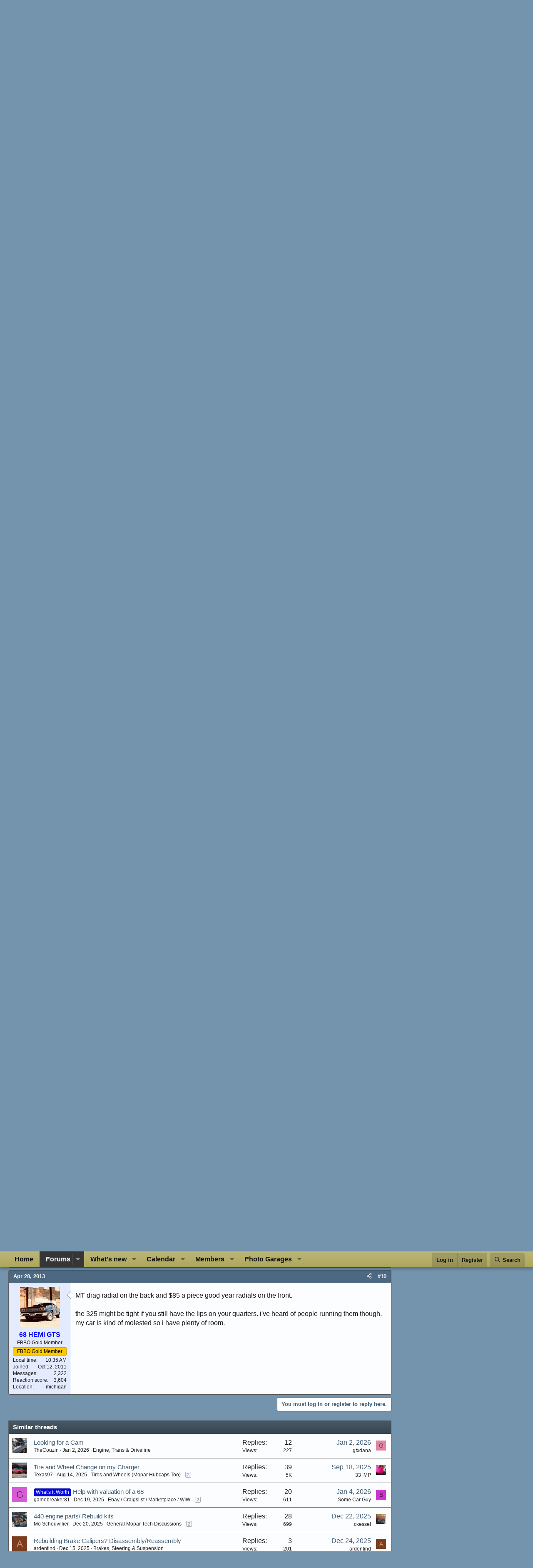

--- FILE ---
content_type: text/html; charset=utf-8
request_url: https://www.forbbodiesonly.com/moparforum/threads/looking-for-ideas-for-wheels-for-my-69-rr.52499/
body_size: 27655
content:
<!DOCTYPE html>
<html id="XF" lang="en-US" dir="LTR"
	data-xf="2.3"
	data-app="public"
	
	
	data-template="thread_view"
	data-container-key="node-21"
	data-content-key="thread-52499"
	data-logged-in="false"
	data-cookie-prefix="fbbo_"
	data-csrf="1768664108,a91aa3c8e08d2f08bf6c352c459b7326"
	class="has-no-js template-thread_view"
	>
<head>
	
	
	

	<meta charset="utf-8" />
	<title>looking for ideas for wheels for my 69 RR | For B Bodies Only Classic Mopar Forum</title>
	<link rel="manifest" href="/moparforum/webmanifest.php">

	<meta http-equiv="X-UA-Compatible" content="IE=Edge" />
	<meta name="viewport" content="width=device-width, initial-scale=1, viewport-fit=cover">
	

	
		<meta name="theme-color" content="#0c253b" />
	

	<meta name="apple-mobile-web-app-title" content="For B Bodies Only Classic Mopar Forum">
	
		<link rel="apple-touch-icon" href="/moparforum/styles/lvcmedia/logo.png" />
	

	
		
		<meta name="description" content="im looking for some ideas to run on my RR, i dont want to go with any stock wheels, but i dont want to go with cragar ss rims either, just see too many cars..." />
		<meta property="og:description" content="im looking for some ideas to run on my RR, i dont want to go with any stock wheels, but i dont want to go with cragar ss rims either, just see too many cars with them, my car is viper silver with a black lift off hood, any input is greatly appreciated!" />
		<meta property="twitter:description" content="im looking for some ideas to run on my RR, i dont want to go with any stock wheels, but i dont want to go with cragar ss rims either, just see too many cars with them, my car is viper silver with..." />
	
	
		<meta property="og:url" content="https://www.forbbodiesonly.com/moparforum/threads/looking-for-ideas-for-wheels-for-my-69-rr.52499/" />
	
		<link rel="canonical" href="https://www.forbbodiesonly.com/moparforum/threads/looking-for-ideas-for-wheels-for-my-69-rr.52499/" />
	

	
		
	
	
	<meta property="og:site_name" content="For B Bodies Only Classic Mopar Forum" />


	
	
		
	
	
	<meta property="og:type" content="website" />


	
	
		
	
	
	
		<meta property="og:title" content="looking for ideas for wheels for my 69 RR" />
		<meta property="twitter:title" content="looking for ideas for wheels for my 69 RR" />
	


	
	
	
	
		
	
	
	
		<meta property="og:image" content="https://www.forbbodiesonly.com/moparforum/styles/lvcmedia/logo.png" />
		<meta property="twitter:image" content="https://www.forbbodiesonly.com/moparforum/styles/lvcmedia/logo.png" />
		<meta property="twitter:card" content="summary" />
	


	

	
	
	
	

	<link rel="stylesheet" href="/moparforum/css.php?css=public%3Anormalize.css%2Cpublic%3Afa.css%2Cpublic%3Acore.less%2Cpublic%3Aapp.less&amp;s=12&amp;l=1&amp;d=1768573343&amp;k=eee8e6ea8fc1ab9b62e7b81ba268e136001be153" />

	<link rel="stylesheet" href="/moparforum/css.php?css=public%3Alightbox.less%2Cpublic%3Amessage.less%2Cpublic%3Anf_giftupgrades.less%2Cpublic%3Anotices.less%2Cpublic%3Ashare_controls.less%2Cpublic%3Asiropu_ads_manager_ad.less%2Cpublic%3Astructured_list.less%2Cpublic%3Aextra.less&amp;s=12&amp;l=1&amp;d=1768573343&amp;k=5482a6cfe61b975874a1223c5c09ceef0f4b1b70" />


	
		<script src="/moparforum/js/xf/preamble.min.js?_v=b3e96f78"></script>
	

	
	<script src="/moparforum/js/vendor/vendor-compiled.js?_v=b3e96f78" defer></script>
	<script src="/moparforum/js/xf/core-compiled.js?_v=b3e96f78" defer></script>

	<script>
	XF.samViewCountMethod = "view";
	XF.samServerTime = 1768664108;
	XF.samItem = ".samItem";
	XF.samCodeUnit = ".samCodeUnit";
	XF.samBannerUnit = ".samBannerUnit";
</script>


	<script>
		window.addEventListener('DOMContentLoaded', () => {
			setTimeout(() => {
				const adBlockAction = "backup";
				const supportUsTitle = "Please support us";
				const supportUsMessage = "Please support us by disabling AdBlocker on our website.";
				const supportRedirectUrl = "";
				const adBlockNotice = {
					element: '.p-body-content',
					method: 'prepend',
					content: "",
					interval: 0,
					views: 0
				};
				function getComputedStyle(element) {
					const computedStyle = window.getComputedStyle(element);
					return computedStyle.display;
				}
				function hasContentHeight(ad) {
					if (getComputedStyle(ad.parentNode) == 'none') {
						return false;
					}
					if (ad.querySelector('[data-xf-init="sam-lazy"]')) {
						return true;
					}
					const adminActions = ad.querySelector('.samAdminActions');
					const ignoreContent = ad.querySelector('.samIgnoreContent');
					const adsenseUnit = ad.querySelector('ins.adsbygoogle');
					const googleTagUnit = ad.querySelector('[id^="div-gpt-ad"]');
					let ignoredHeight = 0;
					if (adminActions) {
						ignoredHeight += adminActions.offsetHeight;
					}
					if (ignoreContent) {
						ignoredHeight += ignoreContent.offsetHeight;
					}
					if (adsenseUnit) {
						if (adsenseUnit[0].attributes['data-adsbygoogle-status'] === undefined) {
							return false;
						} else if (adsenseUnit.style.display == 'none') {
							return true;
						}
					} else if (googleTagUnit) {
						if (googleTagUnit.style.minHeight == '1px') {
							return false;
						}
					}
					return (ad.innerHeight - ignoredHeight) > 0;
				}
				function initDetection() {
					const adUnits = document.querySelectorAll(XF.samCodeUnit + ' ' + XF.samItem + ':not(.samLazyLoading)' + ',' + XF.samBannerUnit + ' ' + XF.samItem + ':not(.samLazyLoading)');
					if (adUnits.length) {
						document.querySelector('body').append(XF.createElementFromString('<div id="samDtcr" class="banner_728x90 ad-banner advertising ads samCodeUnit" />'));
						const divGpt = document.querySelectorAll('div[id^="div-gpt-"]');
						let elBlkd = 0;
						adUnits.forEach(item => {
							item.querySelectorAll('img:not([data-src])').forEach(img => {
								if (img.naturalWidth === 0 && img.naturalHeight === 0) {
									elBlkd++;
								}
							});
						});
						if (divGpt.length) {
							divGpt.forEach(item => {
								if (getComputedStyle(item) == 'none') {
									elBlkd++;
								}
							});
						}
						if (getComputedStyle(document.getElementById('samDtcr')) == 'none' || XF.samCoreLoaded === undefined || elBlkd > 0) {
							if (adBlockAction == 'backup' || adBlockAction == 'message') {
								   adUnits.forEach(item => {
										if (!(hasContentHeight(item) && item.querySelector('a img[data-src]'))) {
											 if (adBlockAction == 'backup') {
												  var backup = item.querySelector('.samBackup');
												  if (backup) {
													   const bkpImg = backup.querySelectorAll('img');
													  if (bkpImg.length) {
														  bkpImg.forEach(img => {
																img.setAttribute('src', img.dataset.src);
														  });
													  }
													  backup.style.display = 'block';
												  }
											 } else {
												const supportUs = XF.createElementFromString('<div class="samSupportUs">' + supportUsMessage + '</div>');
												item.prepend(supportUs);
											 }
										}
								   });
							  } else {
								   let adsBlocked = 0;
								   adUnits.forEach(item => {
										if (!hasContentHeight(item)) {
											 adsBlocked++;
										}
								   });
									const views = adBlockNotice.views;
									const canDisplayNotice = views && 0 > views || views == 0;
								   if (adsBlocked && canDisplayNotice) {
									   if (adBlockAction == 'notice') {
										   const dismissCookieTime = adBlockNotice.interval ? XF.Cookie.get('sam_notice_dismiss') : false;
										   if (dismissCookieTime && (Math.floor(Date.now() / 1000) - dismissCookieTime <= (adBlockNotice.interval * 60))) {
												return;
										   }
										   let content = supportUsMessage;
										   if (adBlockNotice.content) {
											   content = adBlockNotice.content;
										   }
										   const notice = XF.createElementFromString('<div id="samNotice"><a role="button" id="samDismiss">×</a><span>' + content + '</span></div>');
										   const container = document.querySelector(adBlockNotice.element);
										   if (adBlockNotice.method == 'prepend') {
											   container.prepend(notice);
										   } else {
											   container.append(notice);
										   }
										   notice.style.display = 'block';
										   document.querySelector('body').classList.add('samAdBlockDetected');
									   } else {
										   const pUrl = window.location.href;
										   const rUrl = supportRedirectUrl;
										   if (rUrl && pUrl.indexOf(rUrl) === -1) {
											   window.location.href = rUrl;
											   return;
										   }
										   XF.showOverlay(XF.getOverlayHtml({title: supportUsTitle, dismissible: false, html: '<div class="blockMessage">' + supportUsMessage + '</div>'}), {backdropClose: false, keyboard: false, escapeClose: false, className: 'samSupportUsOverlay'});
										   document.querySelector('head').append('<style>::-webkit-scrollbar{display: none;}</style>');
										   const overlay = document.querySelector('.samSupportUsOverlay');
										   overlay.style.backgroundColor = 'black';
										   overlay.style.display = 'block';
									   }
								   }
							  }
						 }
					}
				}
				initDetection();
			}, 1000);
			const dismiss = document.getElementById('samDismiss');
			if (dismiss) {
				XF.on(dismiss, 'click', () => {
					dismiss.closest('#samNotice').style.display = 'none';
					document.querySelector('body').classList.remove('samAdBlockDetected');
					XF.Cookie.set('sam_notice_dismiss', Math.floor(Date.now() / 1000));
				});
			}
		});
	</script>

<script>
	window.addEventListener('DOMContentLoaded', () => {
		var bkp = document.querySelectorAll('div[data-ba]');
		if (bkp) {
			bkp.forEach(item => {
				var ad = item;
				if (ad.querySelector('ins.adsbygoogle').style.display == 'none') {
					 XF.ajax('GET', XF.canonicalizeUrl('index.php?sam-item/' + ad.dataset.ba + '/get-backup'), {}, data => {
						 if (data.backup) {
							 ad.html(data.backup);
						 }
					 }, { skipDefault: true, global: false});
				}
			});
		}
		const advHere = document.querySelectorAll('.samAdvertiseHereLink');
		if (advHere) {
			advHere.forEach(item => {
				var unit = item.parentNode;
				if (unit.classList.contains('samCustomSize')) {
					unit.style.marginBottom = 20;
				}
			});
		}
		const ff = document.querySelectorAll('div[data-position="footer_fixed"] > div[data-cv="true"]');
		if (ff) {
			ff.forEach(item => {
				XF.trigger(item, 'adView');
			});
		}
	});
</script>
	
	

		
			
		

		
	



	<script>
		XF.ready(() =>
		{
			XF.extendObject(true, XF.config, {
				// 
				userId: 0,
				enablePush: false,
				pushAppServerKey: '',
				url: {
					fullBase: 'https://www.forbbodiesonly.com/moparforum/',
					basePath: '/moparforum/',
					css: '/moparforum/css.php?css=__SENTINEL__&s=12&l=1&d=1768573343',
					js: '/moparforum/js/__SENTINEL__?_v=b3e96f78',
					icon: '/moparforum/data/local/icons/__VARIANT__.svg?v=1768573299#__NAME__',
					iconInline: '/moparforum/styles/fa/__VARIANT__/__NAME__.svg?v=5.15.3',
					keepAlive: '/moparforum/login/keep-alive'
				},
				cookie: {
					path: '/',
					domain: '',
					prefix: 'fbbo_',
					secure: true,
					consentMode: 'disabled',
					consented: ["optional","_third_party"]
				},
				cacheKey: 'f3ed7234243583f554e27d349fe769c5',
				csrf: '1768664108,a91aa3c8e08d2f08bf6c352c459b7326',
				js: {"\/moparforum\/js\/siropu\/am\/core.min.js?_v=b3e96f78":true,"\/moparforum\/js\/xf\/lightbox-compiled.js?_v=b3e96f78":true},
				fullJs: false,
				css: {"public:lightbox.less":true,"public:message.less":true,"public:nf_giftupgrades.less":true,"public:notices.less":true,"public:share_controls.less":true,"public:siropu_ads_manager_ad.less":true,"public:structured_list.less":true,"public:extra.less":true},
				time: {
					now: 1768664108,
					today: 1768629600,
					todayDow: 6,
					tomorrow: 1768716000,
					yesterday: 1768543200,
					week: 1768111200,
					month: 1767247200,
					year: 1767247200
				},
				style: {
					light: '',
					dark: '',
					defaultColorScheme: 'light'
				},
				borderSizeFeature: '3px',
				fontAwesomeWeight: 'r',
				enableRtnProtect: true,
				
				enableFormSubmitSticky: true,
				imageOptimization: '0',
				imageOptimizationQuality: 0.85,
				uploadMaxFilesize: 20971520,
				uploadMaxWidth: 800,
				uploadMaxHeight: 600,
				allowedVideoExtensions: ["m4v","mov","mp4","mp4v","mpeg","mpg","ogv","webm"],
				allowedAudioExtensions: ["mp3","opus","ogg","wav"],
				shortcodeToEmoji: true,
				visitorCounts: {
					conversations_unread: '0',
					alerts_unviewed: '0',
					total_unread: '0',
					title_count: true,
					icon_indicator: true
				},
				jsMt: {"xf\/action.js":"4a59ed5e","xf\/embed.js":"776ad4ca","xf\/form.js":"4a59ed5e","xf\/structure.js":"4a59ed5e","xf\/tooltip.js":"4a59ed5e"},
				jsState: {},
				publicMetadataLogoUrl: 'https://www.forbbodiesonly.com/moparforum/styles/lvcmedia/logo.png',
				publicPushBadgeUrl: 'https://www.forbbodiesonly.com/moparforum/styles/default/xenforo/bell.png'
			})

			XF.extendObject(XF.phrases, {
				// 
"time.day": "{count} day",
"time.days": "{count} days",
"time.hour": "{count} hour",
"time.hours": "{count} hours",
"time.minute": "{count} minute",
"time.minutes": "{count} minutes",
"time.month": "{count} month",
"time.months": "{count} months",
"time.second": "{count} second",
"time.seconds": "{count} seconds",
"time.week": "time.week",
"time.weeks": "{count} weeks",
"time.year": "{count} year",
"time.years": "{count} years",
				date_x_at_time_y:     "{date} at {time}",
				day_x_at_time_y:      "{day} at {time}",
				yesterday_at_x:       "Yesterday at {time}",
				x_minutes_ago:        "{minutes} minutes ago",
				one_minute_ago:       "1 minute ago",
				a_moment_ago:         "A moment ago",
				today_at_x:           "Today at {time}",
				in_a_moment:          "In a moment",
				in_a_minute:          "In a minute",
				in_x_minutes:         "In {minutes} minutes",
				later_today_at_x:     "Later today at {time}",
				tomorrow_at_x:        "Tomorrow at {time}",
				short_date_x_minutes: "{minutes}m",
				short_date_x_hours:   "{hours}h",
				short_date_x_days:    "{days}d",

				day0: "Sunday",
				day1: "Monday",
				day2: "Tuesday",
				day3: "Wednesday",
				day4: "Thursday",
				day5: "Friday",
				day6: "Saturday",

				dayShort0: "Sun",
				dayShort1: "Mon",
				dayShort2: "Tue",
				dayShort3: "Wed",
				dayShort4: "Thu",
				dayShort5: "Fri",
				dayShort6: "Sat",

				month0: "January",
				month1: "February",
				month2: "March",
				month3: "April",
				month4: "May",
				month5: "June",
				month6: "July",
				month7: "August",
				month8: "September",
				month9: "October",
				month10: "November",
				month11: "December",
	nf_calendar_today:	"Today",
	nf_calendar_month:	"Month",
	nf_calendar_week:	"Week",
	nf_calendar_day:	"Day",
	nf_calendar_list:	"List",
	nf_calendar_schedule:	"Schedule",

	nf_calendar_switch_to_list: "Switch to list",
	nf_calendar_all_day: "All day",
	nf_calendar_week_number_title: "W",
	nf_calendar_event_limit_text: "more",

				active_user_changed_reload_page: "The active user has changed. Reload the page for the latest version.",
				server_did_not_respond_in_time_try_again: "The server did not respond in time. Please try again.",
				oops_we_ran_into_some_problems: "Oops! We ran into some problems.",
				oops_we_ran_into_some_problems_more_details_console: "Oops! We ran into some problems. Please try again later. More error details may be in the browser console.",
				file_too_large_to_upload: "The file is too large to be uploaded.",
				uploaded_file_is_too_large_for_server_to_process: "The uploaded file is too large for the server to process.",
				files_being_uploaded_are_you_sure: "Files are still being uploaded. Are you sure you want to submit this form?",
				attach: "Add Photos",
				rich_text_box: "Rich text box",
				close: "Close",
				link_copied_to_clipboard: "Link copied to clipboard.",
				text_copied_to_clipboard: "Text copied to clipboard.",
				loading: "Loading…",
				you_have_exceeded_maximum_number_of_selectable_items: "You have exceeded the maximum number of selectable items.",

				processing: "Processing",
				'processing...': "Processing…",

				showing_x_of_y_items: "Showing {count} of {total} items",
				showing_all_items: "Showing all items",
				no_items_to_display: "No items to display",

				number_button_up: "Increase",
				number_button_down: "Decrease",

				push_enable_notification_title: "Push notifications enabled successfully at For B Bodies Only Classic Mopar Forum",
				push_enable_notification_body: "Thank you for enabling push notifications!",

				pull_down_to_refresh: "Pull down to refresh",
				release_to_refresh: "Release to refresh",
				refreshing: "Refreshing…"
			})
		})
	</script>

	<script src="/moparforum/js/siropu/am/core.min.js?_v=b3e96f78" defer></script>
<script src="/moparforum/js/xf/lightbox-compiled.js?_v=b3e96f78" defer></script>
<script>
XF.ready(() =>
{

var SV = window.SV || {};
SV.extendObject = SV.extendObject || XF.extendObject || jQuery.extend;
SV.extendObject(XF.config, {
	contentrating : {
		tooltipDelay: 400,
		menuDelay: 100,
	}
});

})
</script>


	<script type="text/javascript">
		var vglnk = { key: "ac712ab515bed570ccd30265c6785a84" };
		(function(d, t) {
			var s = d.createElement(t);
			s.type = "text/javascript";
			s.async = true;
			s.src = "//cdn.viglink.com/api/vglnk.js";
			var r = d.getElementsByTagName(t)[0];
			r.parentNode.insertBefore(s, r);
		}(document, "script"));
		
		
	</script>





	

	
	<script async src="https://www.googletagmanager.com/gtag/js?id=UA-1975584-6"></script>
	<script>
		window.dataLayer = window.dataLayer || [];
		function gtag(){dataLayer.push(arguments);}
		gtag('js', new Date());
		gtag('config', 'UA-1975584-6', {
			// 
			
			
		});
	</script>

	


	

		
			
		

		
	


</head>
<body data-template="thread_view">

	

		
			
		

		
	


	

		
			
		

		
	


<div class="p-pageWrapper" id="top">

	

	<header class="p-header" id="header">
		<div class="p-header-inner">
			<div class="p-header-content">
				<div class="p-header-logo p-header-logo--image">
					<a href="/moparforum/">
						

	

	
		
		

		
	

	

	<picture data-variations="{&quot;default&quot;:{&quot;1&quot;:&quot;\/moparforum\/styles\/lvcmedia\/logo.png&quot;,&quot;2&quot;:null}}">
		
		
		

		

		<img src="/moparforum/styles/lvcmedia/logo.png"  width="329" height="100" alt="For B Bodies Only Classic Mopar Forum"  />
	</picture>


					</a>
				</div>

				 <div class="samLinkUnit samAlignCenter" data-position="container_header"> <div class="samItem" data-xf-init="sam-item" data-id="56" data-cv="true" data-cc="true" style="font-weight: bold; color: yellow"> <a  href="https://bit.ly/3yxxIVd" target="_blank" rel="nofollow">Link To eBay Motors</a> </div> </div> 

			</div>
		</div>
	</header>

	
	

	
		<div class="p-navSticky p-navSticky--primary" data-xf-init="sticky-header">
			
		<nav class="p-nav">
			<div class="p-nav-inner">
				<button type="button" class="button button--plain p-nav-menuTrigger" data-xf-click="off-canvas" data-menu=".js-headerOffCanvasMenu" tabindex="0" aria-label="Menu"><span class="button-text">
					<i aria-hidden="true"></i>
				</span></button>

				<div class="p-nav-smallLogo">
					<a href="/moparforum/">
						

	

	
		
		

		
	

	

	<picture data-variations="{&quot;default&quot;:{&quot;1&quot;:&quot;\/moparforum\/styles\/lvcmedia\/logo.png&quot;,&quot;2&quot;:null}}">
		
		
		

		

		<img src="/moparforum/styles/lvcmedia/logo.png"  width="329" height="100" alt="For B Bodies Only Classic Mopar Forum"  />
	</picture>


					</a>
				</div>

				<div class="p-nav-scroller hScroller" data-xf-init="h-scroller" data-auto-scroll=".p-navEl.is-selected">
					<div class="hScroller-scroll">
						<ul class="p-nav-list js-offCanvasNavSource">
							
								<li>
									
	<div class="p-navEl " >
	

		
	
	<a href="https://www.forbbodiesonly.com/"
	class="p-navEl-link "
	
	data-xf-key="1"
	data-nav-id="home">Home</a>


		

		
	
	</div>

								</li>
							
								<li>
									
	<div class="p-navEl is-selected" data-has-children="true">
	

		
	
	<a href="/moparforum/"
	class="p-navEl-link p-navEl-link--splitMenu "
	
	
	data-nav-id="forums">Forums</a>


		<a data-xf-key="2"
			data-xf-click="menu"
			data-menu-pos-ref="< .p-navEl"
			class="p-navEl-splitTrigger"
			role="button"
			tabindex="0"
			aria-label="Toggle expanded"
			aria-expanded="false"
			aria-haspopup="true"></a>

		
	
		<div class="menu menu--structural" data-menu="menu" aria-hidden="true">
			<div class="menu-content">
				
					
	
	
	<a href="/moparforum/whats-new/posts/"
	class="menu-linkRow u-indentDepth0 js-offCanvasCopy "
	
	
	data-nav-id="newPosts">New posts</a>

	

				
					
	
	
	<a href="/moparforum/whats-new/posts/?skip=1"
	class="menu-linkRow u-indentDepth0 js-offCanvasCopy "
	
	
	data-nav-id="recent_posts">Recent Posts</a>

	

				
					
	
	
	<a href="/moparforum/search/?type=post"
	class="menu-linkRow u-indentDepth0 js-offCanvasCopy "
	
	
	data-nav-id="searchForums">Search forums</a>

	

				
			</div>
		</div>
	
	</div>

								</li>
							
								<li>
									
	<div class="p-navEl " data-has-children="true">
	

		
	
	<a href="/moparforum/whats-new/posts/"
	class="p-navEl-link p-navEl-link--splitMenu "
	
	
	data-nav-id="whatsNew">What's new</a>


		<a data-xf-key="3"
			data-xf-click="menu"
			data-menu-pos-ref="< .p-navEl"
			class="p-navEl-splitTrigger"
			role="button"
			tabindex="0"
			aria-label="Toggle expanded"
			aria-expanded="false"
			aria-haspopup="true"></a>

		
	
		<div class="menu menu--structural" data-menu="menu" aria-hidden="true">
			<div class="menu-content">
				
					
	
	
	<a href="/moparforum/featured/"
	class="menu-linkRow u-indentDepth0 js-offCanvasCopy "
	
	
	data-nav-id="featured">Featured content</a>

	

				
					
	
	
	<a href="/moparforum/whats-new/posts/"
	class="menu-linkRow u-indentDepth0 js-offCanvasCopy "
	
	
	data-nav-id="whatsNewPosts">New posts</a>

	

				
					
	
	
	<a href="/moparforum/whats-new/posts/?skip=1"
	class="menu-linkRow u-indentDepth0 js-offCanvasCopy "
	
	
	data-nav-id="recentposts">Recent Posts</a>

	

				
					
	
	
	<a href="/moparforum/whats-new/calendar-events/"
	class="menu-linkRow u-indentDepth0 js-offCanvasCopy "
	 rel="nofollow"
	
	data-nav-id="nfNewCalEvents">New calendar events</a>

	

				
					
	
	
	<a href="/moparforum/whats-new/profile-posts/"
	class="menu-linkRow u-indentDepth0 js-offCanvasCopy "
	 rel="nofollow"
	
	data-nav-id="whatsNewProfilePosts">New profile posts</a>

	

				
					
	
	
	<a href="/moparforum/whats-new/latest-activity"
	class="menu-linkRow u-indentDepth0 js-offCanvasCopy "
	 rel="nofollow"
	
	data-nav-id="latestActivity">Latest activity</a>

	

				
					
	
	
	<a href="/moparforum/whats-new/showcase-items/"
	class="menu-linkRow u-indentDepth0 js-offCanvasCopy "
	 rel="nofollow"
	
	data-nav-id="xaScWhatsNewNewShowcaseItems">New showcase items</a>

	

				
			</div>
		</div>
	
	</div>

								</li>
							
								<li>
									
	<div class="p-navEl " data-has-children="true">
	

		
	
	<a href="/moparforum/events/"
	class="p-navEl-link p-navEl-link--splitMenu "
	
	
	data-nav-id="nfCalendar">Calendar</a>


		<a data-xf-key="4"
			data-xf-click="menu"
			data-menu-pos-ref="< .p-navEl"
			class="p-navEl-splitTrigger"
			role="button"
			tabindex="0"
			aria-label="Toggle expanded"
			aria-expanded="false"
			aria-haspopup="true"></a>

		
	
		<div class="menu menu--structural" data-menu="menu" aria-hidden="true">
			<div class="menu-content">
				
					
	
	
	<a href="/moparforum/whats-new/calendar-events/"
	class="menu-linkRow u-indentDepth0 js-offCanvasCopy "
	 rel="nofollow"
	
	data-nav-id="nfCalendarNewEvents">New events</a>

	

				
			</div>
		</div>
	
	</div>

								</li>
							
								<li>
									
	<div class="p-navEl " data-has-children="true">
	

		
	
	<a href="/moparforum/members/"
	class="p-navEl-link p-navEl-link--splitMenu "
	
	
	data-nav-id="members">Members</a>


		<a data-xf-key="5"
			data-xf-click="menu"
			data-menu-pos-ref="< .p-navEl"
			class="p-navEl-splitTrigger"
			role="button"
			tabindex="0"
			aria-label="Toggle expanded"
			aria-expanded="false"
			aria-haspopup="true"></a>

		
	
		<div class="menu menu--structural" data-menu="menu" aria-hidden="true">
			<div class="menu-content">
				
					
	
	
	<a href="/moparforum/online/"
	class="menu-linkRow u-indentDepth0 js-offCanvasCopy "
	
	
	data-nav-id="currentVisitors">Current visitors</a>

	

				
					
	
	
	<a href="/moparforum/whats-new/profile-posts/"
	class="menu-linkRow u-indentDepth0 js-offCanvasCopy "
	 rel="nofollow"
	
	data-nav-id="newProfilePosts">New profile posts</a>

	

				
					
	
	
	<a href="/moparforum/search/?type=profile_post"
	class="menu-linkRow u-indentDepth0 js-offCanvasCopy "
	
	
	data-nav-id="searchProfilePosts">Search profile posts</a>

	

				
			</div>
		</div>
	
	</div>

								</li>
							
								<li>
									
	<div class="p-navEl " data-has-children="true">
	

		
	
	<a href="/moparforum/showcase/"
	class="p-navEl-link p-navEl-link--splitMenu "
	
	
	data-nav-id="xa_showcase">Photo Garages</a>


		<a data-xf-key="6"
			data-xf-click="menu"
			data-menu-pos-ref="< .p-navEl"
			class="p-navEl-splitTrigger"
			role="button"
			tabindex="0"
			aria-label="Toggle expanded"
			aria-expanded="false"
			aria-haspopup="true"></a>

		
	
		<div class="menu menu--structural" data-menu="menu" aria-hidden="true">
			<div class="menu-content">
				
					
	
	
	<a href="/moparforum/whats-new/showcase-items/"
	class="menu-linkRow u-indentDepth0 js-offCanvasCopy "
	 rel="nofollow"
	
	data-nav-id="xa_scNewItems">New items</a>

	

				
					
	
	
	<a href="/moparforum/whats-new/showcase-comments/"
	class="menu-linkRow u-indentDepth0 js-offCanvasCopy "
	 rel="nofollow"
	
	data-nav-id="xa_scNewComments">New comments</a>

	

				
					
	
	
	<a href="/moparforum/showcase/latest-reviews"
	class="menu-linkRow u-indentDepth0 js-offCanvasCopy "
	
	
	data-nav-id="xa_scLatestContent">Latest content</a>

	
		
			
	
	
	<a href="/moparforum/showcase/latest-reviews"
	class="menu-linkRow u-indentDepth1 js-offCanvasCopy "
	 rel="nofollow"
	
	data-nav-id="xa_scLlatestReviews">Latest reviews</a>

	

		
			
	
	
	<a href="/moparforum/showcase/latest-updates"
	class="menu-linkRow u-indentDepth1 js-offCanvasCopy "
	 rel="nofollow"
	
	data-nav-id="xa_scLlatestUpdates">Latest updates</a>

	

		
		
			<hr class="menu-separator" />
		
	

				
					
	
	
	<a href="/moparforum/showcase/authors/"
	class="menu-linkRow u-indentDepth0 js-offCanvasCopy "
	 rel="nofollow"
	
	data-nav-id="xa_scAuthorList">Author list</a>

	

				
					
	
	
	<a href="/moparforum/showcase/series/"
	class="menu-linkRow u-indentDepth0 js-offCanvasCopy "
	
	
	data-nav-id="xa_scSeries">Series list</a>

	

				
					
	
	
	<a href="/moparforum/search/?type=sc_item"
	class="menu-linkRow u-indentDepth0 js-offCanvasCopy "
	
	
	data-nav-id="xa_scSearchItems">Search showcase</a>

	

				
			</div>
		</div>
	
	</div>

								</li>
							
						</ul>
					</div>
				</div>

				<div class="p-nav-opposite">
					<div class="p-navgroup p-account p-navgroup--guest">
						
							<a href="/moparforum/login/" class="p-navgroup-link p-navgroup-link--textual p-navgroup-link--logIn"
								data-xf-click="overlay" data-follow-redirects="on">
								<span class="p-navgroup-linkText">Log in</span>
							</a>
							
								<a href="/moparforum/login/register" class="p-navgroup-link p-navgroup-link--textual p-navgroup-link--register"
									data-xf-click="overlay" data-follow-redirects="on">
									<span class="p-navgroup-linkText">Register</span>
								</a>
							
						
					</div>

					<div class="p-navgroup p-discovery">
						<a href="/moparforum/whats-new/"
							class="p-navgroup-link p-navgroup-link--iconic p-navgroup-link--whatsnew"
							aria-label="What&#039;s new"
							title="What&#039;s new">
							<i aria-hidden="true"></i>
							<span class="p-navgroup-linkText">What's new</span>
						</a>

						
							<a href="/moparforum/search/"
								class="p-navgroup-link p-navgroup-link--iconic p-navgroup-link--search"
								data-xf-click="menu"
								data-xf-key="/"
								aria-label="Search"
								aria-expanded="false"
								aria-haspopup="true"
								title="Search">
								<i aria-hidden="true"></i>
								<span class="p-navgroup-linkText">Search</span>
							</a>
							<div class="menu menu--structural menu--wide" data-menu="menu" aria-hidden="true">
								<form action="/moparforum/search/search" method="post"
									class="menu-content"
									data-xf-init="quick-search">

									<h3 class="menu-header">Search</h3>
									
									<div class="menu-row">
										
											<div class="inputGroup inputGroup--joined">
												<input type="text" class="input" name="keywords" data-acurl="/moparforum/search/auto-complete" placeholder="Search…" aria-label="Search" data-menu-autofocus="true" />
												
			<select name="constraints" class="js-quickSearch-constraint input" aria-label="Search within">
				<option value="">Everywhere</option>
<option value="{&quot;search_type&quot;:&quot;post&quot;}">Threads</option>
<option value="{&quot;search_type&quot;:&quot;post&quot;,&quot;c&quot;:{&quot;nodes&quot;:[21],&quot;child_nodes&quot;:1}}">This forum</option>
<option value="{&quot;search_type&quot;:&quot;post&quot;,&quot;c&quot;:{&quot;thread&quot;:52499}}">This thread</option>

			</select>
		
											</div>
										
									</div>

									
									<div class="menu-row">
										<label class="iconic"><input type="checkbox"  name="c[title_only]" value="1" /><i aria-hidden="true"></i><span class="iconic-label">Search titles only

													
													<span tabindex="0" role="button"
														data-xf-init="tooltip" data-trigger="hover focus click" title="Tags will also be searched in content where tags are supported">

														<i class="fa--xf far fa-question-circle  u-muted u-smaller"><svg xmlns="http://www.w3.org/2000/svg" role="img" ><title>Note</title><use href="/moparforum/data/local/icons/regular.svg?v=1768573299#question-circle"></use></svg></i>
													</span></span></label>

									</div>
									
									<div class="menu-row">
										<div class="inputGroup">
											<span class="inputGroup-text" id="ctrl_search_menu_by_member">By:</span>
											<input type="text" class="input" name="c[users]" data-xf-init="auto-complete" placeholder="Member" aria-labelledby="ctrl_search_menu_by_member" />
										</div>
									</div>
									

	
	

<div class="menu-footer">
									<span class="menu-footer-controls">
										<button type="submit" class="button button--icon button--icon--search button--primary"><i class="fa--xf far fa-search "><svg xmlns="http://www.w3.org/2000/svg" role="img" aria-hidden="true" ><use href="/moparforum/data/local/icons/regular.svg?v=1768573299#search"></use></svg></i><span class="button-text">Search</span></button>
										<button type="submit" class="button " name="from_search_menu"><span class="button-text">Advanced search…</span></button>
									</span>
									</div>

									<input type="hidden" name="_xfToken" value="1768664108,a91aa3c8e08d2f08bf6c352c459b7326" />
								</form>
							</div>
						
					</div>
				</div>
			</div>
		</nav>
	
		</div>
		
		
			<div class="p-sectionLinks">
				<div class="p-sectionLinks-inner hScroller" data-xf-init="h-scroller">
					<div class="hScroller-scroll">
						<ul class="p-sectionLinks-list">
							
								<li>
									
	<div class="p-navEl " >
	

		
	
	<a href="/moparforum/whats-new/posts/"
	class="p-navEl-link "
	
	data-xf-key="alt+1"
	data-nav-id="newPosts">New posts</a>


		

		
	
	</div>

								</li>
							
								<li>
									
	<div class="p-navEl " >
	

		
	
	<a href="/moparforum/whats-new/posts/?skip=1"
	class="p-navEl-link "
	
	data-xf-key="alt+2"
	data-nav-id="recent_posts">Recent Posts</a>


		

		
	
	</div>

								</li>
							
								<li>
									
	<div class="p-navEl " >
	

		
	
	<a href="/moparforum/search/?type=post"
	class="p-navEl-link "
	
	data-xf-key="alt+3"
	data-nav-id="searchForums">Search forums</a>


		

		
	
	</div>

								</li>
							
						</ul>
					</div>
				</div>
			</div>
			
	
		

	<div class="offCanvasMenu offCanvasMenu--nav js-headerOffCanvasMenu" data-menu="menu" aria-hidden="true" data-ocm-builder="navigation">
		<div class="offCanvasMenu-backdrop" data-menu-close="true"></div>
		<div class="offCanvasMenu-content">
			<div class="offCanvasMenu-header">
				Menu
				<a class="offCanvasMenu-closer" data-menu-close="true" role="button" tabindex="0" aria-label="Close"></a>
			</div>
			
				<div class="p-offCanvasRegisterLink">
					<div class="offCanvasMenu-linkHolder">
						<a href="/moparforum/login/" class="offCanvasMenu-link" data-xf-click="overlay" data-menu-close="true">
							Log in
						</a>
					</div>
					<hr class="offCanvasMenu-separator" />
					
						<div class="offCanvasMenu-linkHolder">
							<a href="/moparforum/login/register" class="offCanvasMenu-link" data-xf-click="overlay" data-menu-close="true">
								Register
							</a>
						</div>
						<hr class="offCanvasMenu-separator" />
					
				</div>
			
			<div class="js-offCanvasNavTarget"></div>
			<div class="offCanvasMenu-installBanner js-installPromptContainer" style="display: none;" data-xf-init="install-prompt">
				<div class="offCanvasMenu-installBanner-header">Install the app</div>
				<button type="button" class="button js-installPromptButton"><span class="button-text">Install</span></button>
				<template class="js-installTemplateIOS">
					<div class="js-installTemplateContent">
						<div class="overlay-title">How to install the app on iOS</div>
						<div class="block-body">
							<div class="block-row">
								<p>
									Follow along with the video below to see how to install our site as a web app on your home screen.
								</p>
								<p style="text-align: center">
									<video src="/moparforum/styles/default/xenforo/add_to_home.mp4"
										width="280" height="480" autoplay loop muted playsinline></video>
								</p>
								<p>
									<small><strong>Note:</strong> This feature may not be available in some browsers.</small>
								</p>
							</div>
						</div>
					</div>
				</template>
			</div>
		</div>
	</div>

	<div class="p-body">
		



	

<div class="p-body-inner margin-add">











	

			<!--XF:EXTRA_OUTPUT-->


			
				
	
		
		

		<ul class="notices notices--block  js-notices"
			data-xf-init="notices"
			data-type="block"
			data-scroll-interval="6">

			
				
	<li class="notice js-notice notice--primary"
		data-notice-id="3"
		data-delay-duration="0"
		data-display-duration="0"
		data-auto-dismiss="1"
		data-visibility="">

		
		<div class="notice-content">
			
				<a href="/moparforum/account/dismiss-notice?notice_id=3" class="notice-dismiss js-noticeDismiss" data-xf-init="tooltip" title="Dismiss notice"></a>
			
			When you click on links to various merchants on this site and make a purchase, this can result in this site earning a commission. Affiliate programs and affiliations include, but are not limited to, the eBay Partner Network.
		</div>
	</li>

			
		</ul>
	

			

			

			
	

		
			
		

		
	


			
	
		<ul class="p-breadcrumbs "
			itemscope itemtype="https://schema.org/BreadcrumbList">
			
				

				
				

				
					
					
	<li itemprop="itemListElement" itemscope itemtype="https://schema.org/ListItem">
		<a href="https://www.forbbodiesonly.com/" itemprop="item">
			<span itemprop="name">Home</span>
		</a>
		<meta itemprop="position" content="1" />
	</li>

				

				
					
					
	<li itemprop="itemListElement" itemscope itemtype="https://schema.org/ListItem">
		<a href="/moparforum/" itemprop="item">
			<span itemprop="name">Forums</span>
		</a>
		<meta itemprop="position" content="2" />
	</li>

				
				
					
					
	<li itemprop="itemListElement" itemscope itemtype="https://schema.org/ListItem">
		<a href="/moparforum/#classic-mopar-tech.17" itemprop="item">
			<span itemprop="name">Classic Mopar Tech</span>
		</a>
		<meta itemprop="position" content="3" />
	</li>

				
					
					
	<li itemprop="itemListElement" itemscope itemtype="https://schema.org/ListItem">
		<a href="/moparforum/forums/brakes-steering-suspension.21/" itemprop="item">
			<span itemprop="name">Brakes, Steering &amp; Suspension</span>
		</a>
		<meta itemprop="position" content="4" />
	</li>

				
			
		</ul>
	

			
	

		
			
		

		
	



			
	<noscript class="js-jsWarning"><div class="blockMessage blockMessage--important blockMessage--iconic u-noJsOnly">JavaScript is disabled. For a better experience, please enable JavaScript in your browser before proceeding.</div></noscript>

			
	<div class="blockMessage blockMessage--important blockMessage--iconic js-browserWarning" style="display: none">You are using an out of date browser. It  may not display this or other websites correctly.<br />You should upgrade or use an <a href="https://www.google.com/chrome/" target="_blank" rel="noopener">alternative browser</a>.</div>


			
				<div class="p-body-header">
					
						
							<div class="p-title ">
								
									
										<h1 class="p-title-value">looking for ideas for wheels for my 69 RR</h1>
									
									
								
							</div>
						

						
							<div class="p-description">
	<ul class="listInline listInline--bullet">
		<li>
			<i class="fa--xf far fa-user "><svg xmlns="http://www.w3.org/2000/svg" role="img" ><title>Thread starter</title><use href="/moparforum/data/local/icons/regular.svg?v=1768573299#user"></use></svg></i>
			<span class="u-srOnly">Thread starter</span>

			<a href="/moparforum/members/mopow3r.12441/" class="username  u-concealed" dir="auto" data-user-id="12441" data-xf-init="member-tooltip">Mopow3r</a>
		</li>
		<li>
			<i class="fa--xf far fa-clock "><svg xmlns="http://www.w3.org/2000/svg" role="img" ><title>Start date</title><use href="/moparforum/data/local/icons/regular.svg?v=1768573299#clock"></use></svg></i>
			<span class="u-srOnly">Start date</span>

			<a href="/moparforum/threads/looking-for-ideas-for-wheels-for-my-69-rr.52499/" class="u-concealed"><time  class="u-dt" dir="auto" datetime="2013-04-28T09:38:46-0500" data-timestamp="1367159926" data-date="Apr 28, 2013" data-time="9:38 AM" data-short="Apr &#039;13" title="Apr 28, 2013 at 9:38 AM">Apr 28, 2013</time></a>
		</li>
		
		
	</ul>
</div>
						
					
				</div>
			

			<div class="p-body-main p-body-main--withSidebar ">
				
				<div class="p-body-contentCol"></div>
				
					<div class="p-body-sidebarCol"></div>
				

				

				<div class="p-body-content">
					
	

		
			
		

		
	


					<div class="p-body-pageContent">










	
	
	
		
	
	
	


	
	
	
		
	
	
	


	
	
		
	
	
	


	
	



	






	
	










	

	
		
	







 <div class="samCodeUnit samAlignCenter" data-position="thread_view_above_messages"> <div class="samItem" data-xf-init="sam-item" data-id="34" data-cv="true" data-cc="true"> <!-- FBBO Forumhome 728x90 --> <ins class="adsbygoogle"
     style="display:inline-block;width:728px;height:90px"
     data-ad-client="ca-pub-3042325074448681"
     data-ad-slot="9953925326"></ins> <script> (adsbygoogle = window.adsbygoogle || []).push({}); </script> </div> </div> 










	

		
			
		

		
	



	

		
			
		

		
	



<div class="block block--messages" data-xf-init="" data-type="post" data-href="/moparforum/inline-mod/" data-search-target="*">

	<span class="u-anchorTarget" id="posts"></span>

	
		
	

	

	<div class="block-outer"></div>

	

	
		
	<div class="block-outer js-threadStatusField"></div>

	

	<div class="block-container lbContainer"
		data-xf-init="lightbox select-to-quote"
		data-message-selector=".js-post"
		data-lb-id="thread-52499"
		data-lb-universal="0">

		<div class="block-body js-replyNewMessageContainer">
			
				


	

		
			
		

		
	



					

					
						

	
	


	

	
	<article class="message message--post js-post js-inlineModContainer   "
		data-author="Mopow3r"
		data-content="post-909887792"
		id="js-post-909887792"
		>

		

		<span class="u-anchorTarget" id="post-909887792"></span>
							
								

	

	<header class="message-attribution message-attribution--split">
		<ul class="message-attribution-main listInline ">
			
			
			<li class="u-concealed">
				<a href="/moparforum/threads/looking-for-ideas-for-wheels-for-my-69-rr.52499/post-909887792" rel="nofollow" >
					<time  class="u-dt" dir="auto" datetime="2013-04-28T09:38:46-0500" data-timestamp="1367159926" data-date="Apr 28, 2013" data-time="9:38 AM" data-short="Apr &#039;13" title="Apr 28, 2013 at 9:38 AM">Apr 28, 2013</time>
				</a>
			</li>
			
		</ul>

		<ul class="message-attribution-opposite message-attribution-opposite--list ">
			
			<li>
				<a href="/moparforum/threads/looking-for-ideas-for-wheels-for-my-69-rr.52499/post-909887792"
					class="message-attribution-gadget"
					data-xf-init="share-tooltip"
					data-href="/moparforum/posts/909887792/share"
					aria-label="Share"
					rel="nofollow">
					<i class="fa--xf far fa-share-alt "><svg xmlns="http://www.w3.org/2000/svg" role="img" aria-hidden="true" ><use href="/moparforum/data/local/icons/regular.svg?v=1768573299#share-alt"></use></svg></i>
				</a>
			</li>
			
				<li class="u-hidden js-embedCopy">
					
	<a href="javascript:"
		data-xf-init="copy-to-clipboard"
		data-copy-text="&lt;div class=&quot;js-xf-embed&quot; data-url=&quot;https://www.forbbodiesonly.com/moparforum&quot; data-content=&quot;post-909887792&quot;&gt;&lt;/div&gt;&lt;script defer src=&quot;https://www.forbbodiesonly.com/moparforum/js/xf/external_embed.js?_v=b3e96f78&quot;&gt;&lt;/script&gt;"
		data-success="Embed code HTML copied to clipboard."
		class="">
		<i class="fa--xf far fa-code "><svg xmlns="http://www.w3.org/2000/svg" role="img" aria-hidden="true" ><use href="/moparforum/data/local/icons/regular.svg?v=1768573299#code"></use></svg></i>
	</a>

				</li>
			
			
			
				<li>
					<a href="/moparforum/threads/looking-for-ideas-for-wheels-for-my-69-rr.52499/post-909887792" rel="nofollow">
						#1
					</a>
				</li>
			
		</ul>
	</header>

							


		
			<div class="message-inner">
				
					<div class="message-cell message-cell--user">
						

	<section class="message-user"
		
		
		>

		

		<div class="message-avatar ">
			<div class="message-avatar-wrapper">


				<a href="/moparforum/members/mopow3r.12441/" class="avatar avatar--m avatar--default avatar--default--dynamic" data-user-id="12441" data-xf-init="member-tooltip" style="background-color: #996633; color: #dfbf9f">
			<span class="avatar-u12441-m" role="img" aria-label="Mopow3r">M</span> 
		</a>
				


			</div>
		</div>
		<div class="message-userDetails">
			<h4 class="message-name"><a href="/moparforum/members/mopow3r.12441/" class="username " dir="auto" data-user-id="12441" data-xf-init="member-tooltip">Mopow3r</a></h4>
			<h5 class="userTitle message-userTitle" dir="auto">Active Member</h5>
			

		</div>
    

		
			
			
				<div class="message-userExtras">
				
					
						
	<dl class="pairs pairs--justified">
		<dt>Local time</dt>
		<dd>9:35 AM</dd>
	</dl>
		
					
					
						<dl class="pairs pairs--justified">
							<dt>Joined</dt>
							<dd>Feb 9, 2013</dd>
						</dl>
					
					
						<dl class="pairs pairs--justified">
							<dt>Messages</dt>
							<dd>30</dd>
						</dl>
					
					
					
						<dl class="pairs pairs--justified">
							<dt>Reaction score</dt>
							<dd>0</dd>
						</dl>
					


					
					
					
	
						<dl class="pairs pairs--justified">
							<dt>Location</dt>
							<dd>
								
									<a href="/moparforum/misc/location-info?location=Biloxi%2C+MS" rel="nofollow noreferrer" target="_blank" class="u-concealed">Biloxi, MS</a>
								
							</dd>
						</dl>
					

					
	

					
				
				</div>
			
		
		
    


<span class="message-userArrow"></span>

	

</section>

					</div>
				

				
					<div class="message-cell message-cell--main">
					
						<div class="message-main js-quickEditTarget">

							<div class="message-content js-messageContent">
							

								
									
	

	

	
	

								

								
									
	

	<div class="message-userContent lbContainer js-lbContainer  "
		data-lb-id="post-909887792"
		data-lb-caption-desc="Mopow3r &middot; Apr 28, 2013 at 9:38 AM">

		
			

	
		
	

		

		

<article class="message-body js-selectToQuote">
			
				
			

			<div >
				
					
	

		
			
		

		
	

<div class="bbWrapper">im looking for some ideas to run on my RR, i dont want to go with any stock wheels, but i dont want to go with cragar ss rims either, just see too many cars with them, my car is viper silver with a black lift off hood, any input is greatly appreciated!</div>

	

		
			
		

		
	

				
			</div>

			<div class="js-selectToQuoteEnd">&nbsp;</div>
			
				
			
		</article>

		
			

	
		
	

		

		
	</div>

								

								
									
	

	

								

								
									
	

		
			
		

		
	


	


	

		
			
		

		
	

								

							
							</div>

							
								
	

	<footer class="message-footer">
		

		

							
								

	
	<div class="sv-rating-bar sv-rating-bar--ratings-left js-ratingBar-post909887792 sv-rating-bar--under-controls sv-rating-bar--menu-bar">
	
		
		

		
			
		
	
	</div>
	


							

		<div class="js-historyTarget message-historyTarget toggleTarget" data-href="trigger-href"></div>
	</footer>

							
						</div>

					
					</div>
				
			</div>
		
	</article>

	
	

					

					

				

	

		
			
		

		
	




	

		
			
		

		
	



					

					
						

	
	


	

	
	<article class="message message--post js-post js-inlineModContainer   "
		data-author="Mike Z"
		data-content="post-909887795"
		id="js-post-909887795"
		itemscope itemtype="https://schema.org/Comment" itemid="https://www.forbbodiesonly.com/moparforum/posts/909887795/">

		
			<meta itemprop="parentItem" itemscope itemid="https://www.forbbodiesonly.com/moparforum/threads/looking-for-ideas-for-wheels-for-my-69-rr.52499/" />
		

		<span class="u-anchorTarget" id="post-909887795"></span>
							
								

	

	<header class="message-attribution message-attribution--split">
		<ul class="message-attribution-main listInline ">
			
			
			<li class="u-concealed">
				<a href="/moparforum/threads/looking-for-ideas-for-wheels-for-my-69-rr.52499/post-909887795" rel="nofollow" itemprop="url">
					<time  class="u-dt" dir="auto" datetime="2013-04-28T09:51:37-0500" data-timestamp="1367160697" data-date="Apr 28, 2013" data-time="9:51 AM" data-short="Apr &#039;13" title="Apr 28, 2013 at 9:51 AM" itemprop="datePublished">Apr 28, 2013</time>
				</a>
			</li>
			
		</ul>

		<ul class="message-attribution-opposite message-attribution-opposite--list ">
			
			<li>
				<a href="/moparforum/threads/looking-for-ideas-for-wheels-for-my-69-rr.52499/post-909887795"
					class="message-attribution-gadget"
					data-xf-init="share-tooltip"
					data-href="/moparforum/posts/909887795/share"
					aria-label="Share"
					rel="nofollow">
					<i class="fa--xf far fa-share-alt "><svg xmlns="http://www.w3.org/2000/svg" role="img" aria-hidden="true" ><use href="/moparforum/data/local/icons/regular.svg?v=1768573299#share-alt"></use></svg></i>
				</a>
			</li>
			
				<li class="u-hidden js-embedCopy">
					
	<a href="javascript:"
		data-xf-init="copy-to-clipboard"
		data-copy-text="&lt;div class=&quot;js-xf-embed&quot; data-url=&quot;https://www.forbbodiesonly.com/moparforum&quot; data-content=&quot;post-909887795&quot;&gt;&lt;/div&gt;&lt;script defer src=&quot;https://www.forbbodiesonly.com/moparforum/js/xf/external_embed.js?_v=b3e96f78&quot;&gt;&lt;/script&gt;"
		data-success="Embed code HTML copied to clipboard."
		class="">
		<i class="fa--xf far fa-code "><svg xmlns="http://www.w3.org/2000/svg" role="img" aria-hidden="true" ><use href="/moparforum/data/local/icons/regular.svg?v=1768573299#code"></use></svg></i>
	</a>

				</li>
			
			
			
				<li>
					<a href="/moparforum/threads/looking-for-ideas-for-wheels-for-my-69-rr.52499/post-909887795" rel="nofollow">
						#2
					</a>
				</li>
			
		</ul>
	</header>

							


		
			<div class="message-inner">
				
					<div class="message-cell message-cell--user">
						

	<section class="message-user"
		itemprop="author"
		itemscope itemtype="https://schema.org/Person"
		itemid="https://www.forbbodiesonly.com/moparforum/members/mike-z.10274/">

		
			<meta itemprop="url" content="https://www.forbbodiesonly.com/moparforum/members/mike-z.10274/" />
		

		<div class="message-avatar ">
			<div class="message-avatar-wrapper">


				<a href="/moparforum/members/mike-z.10274/" class="avatar avatar--m" data-user-id="10274" data-xf-init="member-tooltip">
			<img src="/moparforum/data/avatars/m/10/10274.jpg?1460704166"  alt="Mike Z" class="avatar-u10274-m" width="96" height="96" loading="lazy" itemprop="image" /> 
		</a>
				


			</div>
		</div>
		<div class="message-userDetails">
			<h4 class="message-name"><a href="/moparforum/members/mike-z.10274/" class="username " dir="auto" data-user-id="10274" data-xf-init="member-tooltip"><span itemprop="name">Mike Z</span></a></h4>
			<h5 class="userTitle message-userTitle" dir="auto" itemprop="jobTitle">Well-Known Member</h5>
			

		</div>
    

		
			
			
				<div class="message-userExtras">
				
					
						
	<dl class="pairs pairs--justified">
		<dt>Local time</dt>
		<dd>9:35 AM</dd>
	</dl>
		
					
					
						<dl class="pairs pairs--justified">
							<dt>Joined</dt>
							<dd>May 9, 2012</dd>
						</dl>
					
					
						<dl class="pairs pairs--justified">
							<dt>Messages</dt>
							<dd>224</dd>
						</dl>
					
					
					
						<dl class="pairs pairs--justified">
							<dt>Reaction score</dt>
							<dd>81</dd>
						</dl>
					


					
					
					
	
						<dl class="pairs pairs--justified">
							<dt>Location</dt>
							<dd>
								
									<a href="/moparforum/misc/location-info?location=Michigan" rel="nofollow noreferrer" target="_blank" class="u-concealed">Michigan</a>
								
							</dd>
						</dl>
					

					
	

					
				
				</div>
			
		
		
    


<span class="message-userArrow"></span>

	

</section>

					</div>
				

				
					<div class="message-cell message-cell--main">
					
						<div class="message-main js-quickEditTarget">

							<div class="message-content js-messageContent">
							

								
									
	

	

	
	

								

								
									
	

	<div class="message-userContent lbContainer js-lbContainer  "
		data-lb-id="post-909887795"
		data-lb-caption-desc="Mike Z &middot; Apr 28, 2013 at 9:51 AM">

		

		

<article class="message-body js-selectToQuote">
			
				
			

			<div itemprop="text">
				
					
	

		
			
		

		
	

<div class="bbWrapper">Weld Pro Stars in 15 inch With a 275/60/15 on the back and a set of 235/60/15 on the front<br />
That would look sweet</div>

	

		
			
		

		
	

				
			</div>

			<div class="js-selectToQuoteEnd">&nbsp;</div>
			
				
			
		</article>

		

		
	</div>

								

								
									
	

	

								

								
									
	

		
			
		

		
	


	


	

		
			
		

		
	

								

							
							</div>

							
								
	

	<footer class="message-footer">
		
			<div class="message-microdata" itemprop="interactionStatistic" itemtype="https://schema.org/InteractionCounter" itemscope>
				<meta itemprop="userInteractionCount" content="0" />
				<meta itemprop="interactionType" content="https://schema.org/LikeAction" />
			</div>
		

		

							
								

	
	<div class="sv-rating-bar sv-rating-bar--ratings-left js-ratingBar-post909887795 sv-rating-bar--under-controls sv-rating-bar--menu-bar">
	
		
		

		
			
		
	
	</div>
	


							

		<div class="js-historyTarget message-historyTarget toggleTarget" data-href="trigger-href"></div>
	</footer>

							
						</div>

					
					</div>
				
			</div>
		
	</article>

	
	

					

					

				

	

		
			
		

		
	




	

		
			
		

		
	



					

					
						

	
	


	

	
	<article class="message message--post js-post js-inlineModContainer   "
		data-author="Mopow3r"
		data-content="post-909887797"
		id="js-post-909887797"
		itemscope itemtype="https://schema.org/Comment" itemid="https://www.forbbodiesonly.com/moparforum/posts/909887797/">

		
			<meta itemprop="parentItem" itemscope itemid="https://www.forbbodiesonly.com/moparforum/threads/looking-for-ideas-for-wheels-for-my-69-rr.52499/" />
		

		<span class="u-anchorTarget" id="post-909887797"></span>
							
								

	

	<header class="message-attribution message-attribution--split">
		<ul class="message-attribution-main listInline ">
			
			
			<li class="u-concealed">
				<a href="/moparforum/threads/looking-for-ideas-for-wheels-for-my-69-rr.52499/post-909887797" rel="nofollow" itemprop="url">
					<time  class="u-dt" dir="auto" datetime="2013-04-28T09:55:23-0500" data-timestamp="1367160923" data-date="Apr 28, 2013" data-time="9:55 AM" data-short="Apr &#039;13" title="Apr 28, 2013 at 9:55 AM" itemprop="datePublished">Apr 28, 2013</time>
				</a>
			</li>
			
		</ul>

		<ul class="message-attribution-opposite message-attribution-opposite--list ">
			
			<li>
				<a href="/moparforum/threads/looking-for-ideas-for-wheels-for-my-69-rr.52499/post-909887797"
					class="message-attribution-gadget"
					data-xf-init="share-tooltip"
					data-href="/moparforum/posts/909887797/share"
					aria-label="Share"
					rel="nofollow">
					<i class="fa--xf far fa-share-alt "><svg xmlns="http://www.w3.org/2000/svg" role="img" aria-hidden="true" ><use href="/moparforum/data/local/icons/regular.svg?v=1768573299#share-alt"></use></svg></i>
				</a>
			</li>
			
				<li class="u-hidden js-embedCopy">
					
	<a href="javascript:"
		data-xf-init="copy-to-clipboard"
		data-copy-text="&lt;div class=&quot;js-xf-embed&quot; data-url=&quot;https://www.forbbodiesonly.com/moparforum&quot; data-content=&quot;post-909887797&quot;&gt;&lt;/div&gt;&lt;script defer src=&quot;https://www.forbbodiesonly.com/moparforum/js/xf/external_embed.js?_v=b3e96f78&quot;&gt;&lt;/script&gt;"
		data-success="Embed code HTML copied to clipboard."
		class="">
		<i class="fa--xf far fa-code "><svg xmlns="http://www.w3.org/2000/svg" role="img" aria-hidden="true" ><use href="/moparforum/data/local/icons/regular.svg?v=1768573299#code"></use></svg></i>
	</a>

				</li>
			
			
			
				<li>
					<a href="/moparforum/threads/looking-for-ideas-for-wheels-for-my-69-rr.52499/post-909887797" rel="nofollow">
						#3
					</a>
				</li>
			
		</ul>
	</header>

							


		
			<div class="message-inner">
				
					<div class="message-cell message-cell--user">
						

	<section class="message-user"
		itemprop="author"
		itemscope itemtype="https://schema.org/Person"
		itemid="https://www.forbbodiesonly.com/moparforum/members/mopow3r.12441/">

		
			<meta itemprop="url" content="https://www.forbbodiesonly.com/moparforum/members/mopow3r.12441/" />
		

		<div class="message-avatar ">
			<div class="message-avatar-wrapper">


				<a href="/moparforum/members/mopow3r.12441/" class="avatar avatar--m avatar--default avatar--default--dynamic" data-user-id="12441" data-xf-init="member-tooltip" style="background-color: #996633; color: #dfbf9f">
			<span class="avatar-u12441-m" role="img" aria-label="Mopow3r">M</span> 
		</a>
				


			</div>
		</div>
		<div class="message-userDetails">
			<h4 class="message-name"><a href="/moparforum/members/mopow3r.12441/" class="username " dir="auto" data-user-id="12441" data-xf-init="member-tooltip"><span itemprop="name">Mopow3r</span></a></h4>
			<h5 class="userTitle message-userTitle" dir="auto" itemprop="jobTitle">Active Member</h5>
			

		</div>
    

		
			
			
				<div class="message-userExtras">
				
					
						
	<dl class="pairs pairs--justified">
		<dt>Local time</dt>
		<dd>9:35 AM</dd>
	</dl>
		
					
					
						<dl class="pairs pairs--justified">
							<dt>Joined</dt>
							<dd>Feb 9, 2013</dd>
						</dl>
					
					
						<dl class="pairs pairs--justified">
							<dt>Messages</dt>
							<dd>30</dd>
						</dl>
					
					
					
						<dl class="pairs pairs--justified">
							<dt>Reaction score</dt>
							<dd>0</dd>
						</dl>
					


					
					
					
	
						<dl class="pairs pairs--justified">
							<dt>Location</dt>
							<dd>
								
									<a href="/moparforum/misc/location-info?location=Biloxi%2C+MS" rel="nofollow noreferrer" target="_blank" class="u-concealed">Biloxi, MS</a>
								
							</dd>
						</dl>
					

					
	

					
				
				</div>
			
		
		
    


<span class="message-userArrow"></span>

	

</section>

					</div>
				

				
					<div class="message-cell message-cell--main">
					
						<div class="message-main js-quickEditTarget">

							<div class="message-content js-messageContent">
							

								
									
	

	

	
	

								

								
									
	

	<div class="message-userContent lbContainer js-lbContainer  "
		data-lb-id="post-909887797"
		data-lb-caption-desc="Mopow3r &middot; Apr 28, 2013 at 9:55 AM">

		

		

<article class="message-body js-selectToQuote">
			
				
			

			<div itemprop="text">
				
					
	

		
			
		

		
	

<div class="bbWrapper">i need to go look at some pics of 69s with that setup, thanks!</div>

	

		
			
		

		
	

				
			</div>

			<div class="js-selectToQuoteEnd">&nbsp;</div>
			
				
			
		</article>

		

		
	</div>

								

								
									
	

	

								

								
									
	

		
			
		

		
	


	


	

		
			
		

		
	

								

							
							</div>

							
								
	

	<footer class="message-footer">
		
			<div class="message-microdata" itemprop="interactionStatistic" itemtype="https://schema.org/InteractionCounter" itemscope>
				<meta itemprop="userInteractionCount" content="0" />
				<meta itemprop="interactionType" content="https://schema.org/LikeAction" />
			</div>
		

		

							
								

	
	<div class="sv-rating-bar sv-rating-bar--ratings-left js-ratingBar-post909887797 sv-rating-bar--under-controls sv-rating-bar--menu-bar">
	
		
		

		
			
		
	
	</div>
	


							

		<div class="js-historyTarget message-historyTarget toggleTarget" data-href="trigger-href"></div>
	</footer>

							
						</div>

					
					</div>
				
			</div>
		
	</article>

	
	

					

					

				

	

		
			
		

		
	




	

		
			
		

		
	



					

					
						

	
	


	

	
	<article class="message message--post js-post js-inlineModContainer   "
		data-author="68 HEMI GTS"
		data-content="post-909887803"
		id="js-post-909887803"
		itemscope itemtype="https://schema.org/Comment" itemid="https://www.forbbodiesonly.com/moparforum/posts/909887803/">

		
			<meta itemprop="parentItem" itemscope itemid="https://www.forbbodiesonly.com/moparforum/threads/looking-for-ideas-for-wheels-for-my-69-rr.52499/" />
		

		<span class="u-anchorTarget" id="post-909887803"></span>
							
								

	

	<header class="message-attribution message-attribution--split">
		<ul class="message-attribution-main listInline ">
			
			
			<li class="u-concealed">
				<a href="/moparforum/threads/looking-for-ideas-for-wheels-for-my-69-rr.52499/post-909887803" rel="nofollow" itemprop="url">
					<time  class="u-dt" dir="auto" datetime="2013-04-28T10:05:52-0500" data-timestamp="1367161552" data-date="Apr 28, 2013" data-time="10:05 AM" data-short="Apr &#039;13" title="Apr 28, 2013 at 10:05 AM" itemprop="datePublished">Apr 28, 2013</time>
				</a>
			</li>
			
		</ul>

		<ul class="message-attribution-opposite message-attribution-opposite--list ">
			
			<li>
				<a href="/moparforum/threads/looking-for-ideas-for-wheels-for-my-69-rr.52499/post-909887803"
					class="message-attribution-gadget"
					data-xf-init="share-tooltip"
					data-href="/moparforum/posts/909887803/share"
					aria-label="Share"
					rel="nofollow">
					<i class="fa--xf far fa-share-alt "><svg xmlns="http://www.w3.org/2000/svg" role="img" aria-hidden="true" ><use href="/moparforum/data/local/icons/regular.svg?v=1768573299#share-alt"></use></svg></i>
				</a>
			</li>
			
				<li class="u-hidden js-embedCopy">
					
	<a href="javascript:"
		data-xf-init="copy-to-clipboard"
		data-copy-text="&lt;div class=&quot;js-xf-embed&quot; data-url=&quot;https://www.forbbodiesonly.com/moparforum&quot; data-content=&quot;post-909887803&quot;&gt;&lt;/div&gt;&lt;script defer src=&quot;https://www.forbbodiesonly.com/moparforum/js/xf/external_embed.js?_v=b3e96f78&quot;&gt;&lt;/script&gt;"
		data-success="Embed code HTML copied to clipboard."
		class="">
		<i class="fa--xf far fa-code "><svg xmlns="http://www.w3.org/2000/svg" role="img" aria-hidden="true" ><use href="/moparforum/data/local/icons/regular.svg?v=1768573299#code"></use></svg></i>
	</a>

				</li>
			
			
			
				<li>
					<a href="/moparforum/threads/looking-for-ideas-for-wheels-for-my-69-rr.52499/post-909887803" rel="nofollow">
						#4
					</a>
				</li>
			
		</ul>
	</header>

							


		
			<div class="message-inner">
				
					<div class="message-cell message-cell--user">
						

	<section class="message-user"
		itemprop="author"
		itemscope itemtype="https://schema.org/Person"
		itemid="https://www.forbbodiesonly.com/moparforum/members/68-hemi-gts.8268/">

		
			<meta itemprop="url" content="https://www.forbbodiesonly.com/moparforum/members/68-hemi-gts.8268/" />
		

		<div class="message-avatar ">
			<div class="message-avatar-wrapper">


				<a href="/moparforum/members/68-hemi-gts.8268/" class="avatar avatar--m" data-user-id="8268" data-xf-init="member-tooltip">
			<img src="/moparforum/data/avatars/m/8/8268.jpg?1515386832" srcset="/moparforum/data/avatars/l/8/8268.jpg?1515386832 2x" alt="68 HEMI GTS" class="avatar-u8268-m" width="96" height="96" loading="lazy" itemprop="image" /> 
		</a>
				


			</div>
		</div>
		<div class="message-userDetails">
			<h4 class="message-name"><a href="/moparforum/members/68-hemi-gts.8268/" class="username " dir="auto" data-user-id="8268" data-xf-init="member-tooltip"><span class="username--style10" itemprop="name">68 HEMI GTS</span></a></h4>
			<h5 class="userTitle message-userTitle" dir="auto" itemprop="jobTitle">FBBO Gold Member</h5>
			<div class="userBanner userBanner userBanner--orange message-userBanner" itemprop="jobTitle"><span class="userBanner-before"></span><strong>FBBO Gold Member</strong><span class="userBanner-after"></span></div>

		</div>
    

		
			
			
				<div class="message-userExtras">
				
					
						
	<dl class="pairs pairs--justified">
		<dt>Local time</dt>
		<dd>10:35 AM</dd>
	</dl>
		
					
					
						<dl class="pairs pairs--justified">
							<dt>Joined</dt>
							<dd>Oct 12, 2011</dd>
						</dl>
					
					
						<dl class="pairs pairs--justified">
							<dt>Messages</dt>
							<dd>2,322</dd>
						</dl>
					
					
					
						<dl class="pairs pairs--justified">
							<dt>Reaction score</dt>
							<dd>3,604</dd>
						</dl>
					


					
					
					
	
						<dl class="pairs pairs--justified">
							<dt>Location</dt>
							<dd>
								
									<a href="/moparforum/misc/location-info?location=michigan" rel="nofollow noreferrer" target="_blank" class="u-concealed">michigan</a>
								
							</dd>
						</dl>
					

					
	

					
				
				</div>
			
		
		
    


<span class="message-userArrow"></span>

	

</section>

					</div>
				

				
					<div class="message-cell message-cell--main">
					
						<div class="message-main js-quickEditTarget">

							<div class="message-content js-messageContent">
							

								
									
	

	

	
	

								

								
									
	

	<div class="message-userContent lbContainer js-lbContainer  "
		data-lb-id="post-909887803"
		data-lb-caption-desc="68 HEMI GTS &middot; Apr 28, 2013 at 10:05 AM">

		

		

<article class="message-body js-selectToQuote">
			
				
			

			<div itemprop="text">
				
					
	

		
			
		

		
	

<div class="bbWrapper">prostars do look good on a roadrunner, i just put a set on mine. 325/50/15 DR on the rear and a 215/70/15 on the front. sorry not the best pictures, as you can see i was drinking when i took them...  lol<br />
<br />
<script class="js-extraPhrases" type="application/json">
			{
				"lightbox_close": "Close",
				"lightbox_next": "Next",
				"lightbox_previous": "Previous",
				"lightbox_error": "The requested content cannot be loaded. Please try again later.",
				"lightbox_start_slideshow": "Start slideshow",
				"lightbox_stop_slideshow": "Stop slideshow",
				"lightbox_full_screen": "Full screen",
				"lightbox_thumbnails": "Thumbnails",
				"lightbox_download": "Download",
				"lightbox_share": "Share",
				"lightbox_zoom": "Zoom",
				"lightbox_new_window": "New window",
				"lightbox_toggle_sidebar": "Toggle sidebar"
			}
			</script>
		
		
	


	<div class="bbImageWrapper  js-lbImage" title="april2013002_zps4a764df6.jpg"
		data-src="https://www.forbbodiesonly.com/moparforum/attachments/april2013002_zps4a764df6-jpg.476505/" data-lb-sidebar-href="" data-lb-caption-extra-html="" data-single-image="1">
		<img src="https://www.forbbodiesonly.com/moparforum/attachments/april2013002_zps4a764df6-jpg.476505/"
			data-url=""
			class="bbImage"
			data-zoom-target="1"
			style=""
			alt="april2013002_zps4a764df6.jpg"
			title="april2013002_zps4a764df6.jpg"
			width="640" height="480" loading="lazy" />
	</div><br />
<div class="bbImageWrapper  js-lbImage" title="april2013001_zps299d0f5d.jpg"
		data-src="https://www.forbbodiesonly.com/moparforum/attachments/april2013001_zps299d0f5d-jpg.476506/" data-lb-sidebar-href="" data-lb-caption-extra-html="" data-single-image="1">
		<img src="https://www.forbbodiesonly.com/moparforum/attachments/april2013001_zps299d0f5d-jpg.476506/"
			data-url=""
			class="bbImage"
			data-zoom-target="1"
			style=""
			alt="april2013001_zps299d0f5d.jpg"
			title="april2013001_zps299d0f5d.jpg"
			width="640" height="480" loading="lazy" />
	</div></div>

	

		
			
		

		
	

				
			</div>

			<div class="js-selectToQuoteEnd">&nbsp;</div>
			
				
			
		</article>

		

		
			
	

		
	</div>

								

								
									
	

	

								

								
									
	

		
			
		

		
	


	


	

		
			
		

		
	

								

							
							</div>

							
								
	

	<footer class="message-footer">
		
			<div class="message-microdata" itemprop="interactionStatistic" itemtype="https://schema.org/InteractionCounter" itemscope>
				<meta itemprop="userInteractionCount" content="0" />
				<meta itemprop="interactionType" content="https://schema.org/LikeAction" />
			</div>
		

		

							
								

	
	<div class="sv-rating-bar sv-rating-bar--ratings-left js-ratingBar-post909887803 sv-rating-bar--under-controls sv-rating-bar--menu-bar">
	
		
		

		
			
		
	
	</div>
	


							

		<div class="js-historyTarget message-historyTarget toggleTarget" data-href="trigger-href"></div>
	</footer>

							
						</div>

					
					</div>
				
			</div>
		
	</article>

	
	

					

					

				

	

		
			
		

		
	




	

		
			
		

		
	



					

					
						

	
	


	

	
	<article class="message message--post js-post js-inlineModContainer   "
		data-author="Mopow3r"
		data-content="post-909887807"
		id="js-post-909887807"
		itemscope itemtype="https://schema.org/Comment" itemid="https://www.forbbodiesonly.com/moparforum/posts/909887807/">

		
			<meta itemprop="parentItem" itemscope itemid="https://www.forbbodiesonly.com/moparforum/threads/looking-for-ideas-for-wheels-for-my-69-rr.52499/" />
		

		<span class="u-anchorTarget" id="post-909887807"></span>
							
								

	

	<header class="message-attribution message-attribution--split">
		<ul class="message-attribution-main listInline ">
			
			
			<li class="u-concealed">
				<a href="/moparforum/threads/looking-for-ideas-for-wheels-for-my-69-rr.52499/post-909887807" rel="nofollow" itemprop="url">
					<time  class="u-dt" dir="auto" datetime="2013-04-28T10:15:38-0500" data-timestamp="1367162138" data-date="Apr 28, 2013" data-time="10:15 AM" data-short="Apr &#039;13" title="Apr 28, 2013 at 10:15 AM" itemprop="datePublished">Apr 28, 2013</time>
				</a>
			</li>
			
		</ul>

		<ul class="message-attribution-opposite message-attribution-opposite--list ">
			
			<li>
				<a href="/moparforum/threads/looking-for-ideas-for-wheels-for-my-69-rr.52499/post-909887807"
					class="message-attribution-gadget"
					data-xf-init="share-tooltip"
					data-href="/moparforum/posts/909887807/share"
					aria-label="Share"
					rel="nofollow">
					<i class="fa--xf far fa-share-alt "><svg xmlns="http://www.w3.org/2000/svg" role="img" aria-hidden="true" ><use href="/moparforum/data/local/icons/regular.svg?v=1768573299#share-alt"></use></svg></i>
				</a>
			</li>
			
				<li class="u-hidden js-embedCopy">
					
	<a href="javascript:"
		data-xf-init="copy-to-clipboard"
		data-copy-text="&lt;div class=&quot;js-xf-embed&quot; data-url=&quot;https://www.forbbodiesonly.com/moparforum&quot; data-content=&quot;post-909887807&quot;&gt;&lt;/div&gt;&lt;script defer src=&quot;https://www.forbbodiesonly.com/moparforum/js/xf/external_embed.js?_v=b3e96f78&quot;&gt;&lt;/script&gt;"
		data-success="Embed code HTML copied to clipboard."
		class="">
		<i class="fa--xf far fa-code "><svg xmlns="http://www.w3.org/2000/svg" role="img" aria-hidden="true" ><use href="/moparforum/data/local/icons/regular.svg?v=1768573299#code"></use></svg></i>
	</a>

				</li>
			
			
			
				<li>
					<a href="/moparforum/threads/looking-for-ideas-for-wheels-for-my-69-rr.52499/post-909887807" rel="nofollow">
						#5
					</a>
				</li>
			
		</ul>
	</header>

							


		
			<div class="message-inner">
				
					<div class="message-cell message-cell--user">
						

	<section class="message-user"
		itemprop="author"
		itemscope itemtype="https://schema.org/Person"
		itemid="https://www.forbbodiesonly.com/moparforum/members/mopow3r.12441/">

		
			<meta itemprop="url" content="https://www.forbbodiesonly.com/moparforum/members/mopow3r.12441/" />
		

		<div class="message-avatar ">
			<div class="message-avatar-wrapper">


				<a href="/moparforum/members/mopow3r.12441/" class="avatar avatar--m avatar--default avatar--default--dynamic" data-user-id="12441" data-xf-init="member-tooltip" style="background-color: #996633; color: #dfbf9f">
			<span class="avatar-u12441-m" role="img" aria-label="Mopow3r">M</span> 
		</a>
				


			</div>
		</div>
		<div class="message-userDetails">
			<h4 class="message-name"><a href="/moparforum/members/mopow3r.12441/" class="username " dir="auto" data-user-id="12441" data-xf-init="member-tooltip"><span itemprop="name">Mopow3r</span></a></h4>
			<h5 class="userTitle message-userTitle" dir="auto" itemprop="jobTitle">Active Member</h5>
			

		</div>
    

		
			
			
				<div class="message-userExtras">
				
					
						
	<dl class="pairs pairs--justified">
		<dt>Local time</dt>
		<dd>9:35 AM</dd>
	</dl>
		
					
					
						<dl class="pairs pairs--justified">
							<dt>Joined</dt>
							<dd>Feb 9, 2013</dd>
						</dl>
					
					
						<dl class="pairs pairs--justified">
							<dt>Messages</dt>
							<dd>30</dd>
						</dl>
					
					
					
						<dl class="pairs pairs--justified">
							<dt>Reaction score</dt>
							<dd>0</dd>
						</dl>
					


					
					
					
	
						<dl class="pairs pairs--justified">
							<dt>Location</dt>
							<dd>
								
									<a href="/moparforum/misc/location-info?location=Biloxi%2C+MS" rel="nofollow noreferrer" target="_blank" class="u-concealed">Biloxi, MS</a>
								
							</dd>
						</dl>
					

					
	

					
				
				</div>
			
		
		
    


<span class="message-userArrow"></span>

	

</section>

					</div>
				

				
					<div class="message-cell message-cell--main">
					
						<div class="message-main js-quickEditTarget">

							<div class="message-content js-messageContent">
							

								
									
	

	

	
	

								

								
									
	

	<div class="message-userContent lbContainer js-lbContainer  "
		data-lb-id="post-909887807"
		data-lb-caption-desc="Mopow3r &middot; Apr 28, 2013 at 10:15 AM">

		

		

<article class="message-body js-selectToQuote">
			
				
			

			<div itemprop="text">
				
					
	

		
			
		

		
	

<div class="bbWrapper">that looks like exactly what im going for! what size rim and offset did you go with?</div>

	

		
			
		

		
	

				
			</div>

			<div class="js-selectToQuoteEnd">&nbsp;</div>
			
				
			
		</article>

		

		
	</div>

								

								
									
	

	

								

								
									
	

		
			
		

		
	


	


	

		
			
		

		
	

								

							
							</div>

							
								
	

	<footer class="message-footer">
		
			<div class="message-microdata" itemprop="interactionStatistic" itemtype="https://schema.org/InteractionCounter" itemscope>
				<meta itemprop="userInteractionCount" content="0" />
				<meta itemprop="interactionType" content="https://schema.org/LikeAction" />
			</div>
		

		

							
								

	
	<div class="sv-rating-bar sv-rating-bar--ratings-left js-ratingBar-post909887807 sv-rating-bar--under-controls sv-rating-bar--menu-bar">
	
		
		

		
			
		
	
	</div>
	


							

		<div class="js-historyTarget message-historyTarget toggleTarget" data-href="trigger-href"></div>
	</footer>

							
						</div>

					
					</div>
				
			</div>
		
	</article>

	
	

					

					

				

	

		
			
		

		
	




	

		
			
		

		
	



					

					
						

	
	


	

	
	<article class="message message--post js-post js-inlineModContainer   "
		data-author="68 HEMI GTS"
		data-content="post-909887812"
		id="js-post-909887812"
		itemscope itemtype="https://schema.org/Comment" itemid="https://www.forbbodiesonly.com/moparforum/posts/909887812/">

		
			<meta itemprop="parentItem" itemscope itemid="https://www.forbbodiesonly.com/moparforum/threads/looking-for-ideas-for-wheels-for-my-69-rr.52499/" />
		

		<span class="u-anchorTarget" id="post-909887812"></span>
							
								

	

	<header class="message-attribution message-attribution--split">
		<ul class="message-attribution-main listInline ">
			
			
			<li class="u-concealed">
				<a href="/moparforum/threads/looking-for-ideas-for-wheels-for-my-69-rr.52499/post-909887812" rel="nofollow" itemprop="url">
					<time  class="u-dt" dir="auto" datetime="2013-04-28T10:34:15-0500" data-timestamp="1367163255" data-date="Apr 28, 2013" data-time="10:34 AM" data-short="Apr &#039;13" title="Apr 28, 2013 at 10:34 AM" itemprop="datePublished">Apr 28, 2013</time>
				</a>
			</li>
			
		</ul>

		<ul class="message-attribution-opposite message-attribution-opposite--list ">
			
			<li>
				<a href="/moparforum/threads/looking-for-ideas-for-wheels-for-my-69-rr.52499/post-909887812"
					class="message-attribution-gadget"
					data-xf-init="share-tooltip"
					data-href="/moparforum/posts/909887812/share"
					aria-label="Share"
					rel="nofollow">
					<i class="fa--xf far fa-share-alt "><svg xmlns="http://www.w3.org/2000/svg" role="img" aria-hidden="true" ><use href="/moparforum/data/local/icons/regular.svg?v=1768573299#share-alt"></use></svg></i>
				</a>
			</li>
			
				<li class="u-hidden js-embedCopy">
					
	<a href="javascript:"
		data-xf-init="copy-to-clipboard"
		data-copy-text="&lt;div class=&quot;js-xf-embed&quot; data-url=&quot;https://www.forbbodiesonly.com/moparforum&quot; data-content=&quot;post-909887812&quot;&gt;&lt;/div&gt;&lt;script defer src=&quot;https://www.forbbodiesonly.com/moparforum/js/xf/external_embed.js?_v=b3e96f78&quot;&gt;&lt;/script&gt;"
		data-success="Embed code HTML copied to clipboard."
		class="">
		<i class="fa--xf far fa-code "><svg xmlns="http://www.w3.org/2000/svg" role="img" aria-hidden="true" ><use href="/moparforum/data/local/icons/regular.svg?v=1768573299#code"></use></svg></i>
	</a>

				</li>
			
			
			
				<li>
					<a href="/moparforum/threads/looking-for-ideas-for-wheels-for-my-69-rr.52499/post-909887812" rel="nofollow">
						#6
					</a>
				</li>
			
		</ul>
	</header>

							


		
			<div class="message-inner">
				
					<div class="message-cell message-cell--user">
						

	<section class="message-user"
		itemprop="author"
		itemscope itemtype="https://schema.org/Person"
		itemid="https://www.forbbodiesonly.com/moparforum/members/68-hemi-gts.8268/">

		
			<meta itemprop="url" content="https://www.forbbodiesonly.com/moparforum/members/68-hemi-gts.8268/" />
		

		<div class="message-avatar ">
			<div class="message-avatar-wrapper">


				<a href="/moparforum/members/68-hemi-gts.8268/" class="avatar avatar--m" data-user-id="8268" data-xf-init="member-tooltip">
			<img src="/moparforum/data/avatars/m/8/8268.jpg?1515386832" srcset="/moparforum/data/avatars/l/8/8268.jpg?1515386832 2x" alt="68 HEMI GTS" class="avatar-u8268-m" width="96" height="96" loading="lazy" itemprop="image" /> 
		</a>
				


			</div>
		</div>
		<div class="message-userDetails">
			<h4 class="message-name"><a href="/moparforum/members/68-hemi-gts.8268/" class="username " dir="auto" data-user-id="8268" data-xf-init="member-tooltip"><span class="username--style10" itemprop="name">68 HEMI GTS</span></a></h4>
			<h5 class="userTitle message-userTitle" dir="auto" itemprop="jobTitle">FBBO Gold Member</h5>
			<div class="userBanner userBanner userBanner--orange message-userBanner" itemprop="jobTitle"><span class="userBanner-before"></span><strong>FBBO Gold Member</strong><span class="userBanner-after"></span></div>

		</div>
    

		
			
			
				<div class="message-userExtras">
				
					
						
	<dl class="pairs pairs--justified">
		<dt>Local time</dt>
		<dd>10:35 AM</dd>
	</dl>
		
					
					
						<dl class="pairs pairs--justified">
							<dt>Joined</dt>
							<dd>Oct 12, 2011</dd>
						</dl>
					
					
						<dl class="pairs pairs--justified">
							<dt>Messages</dt>
							<dd>2,322</dd>
						</dl>
					
					
					
						<dl class="pairs pairs--justified">
							<dt>Reaction score</dt>
							<dd>3,604</dd>
						</dl>
					


					
					
					
	
						<dl class="pairs pairs--justified">
							<dt>Location</dt>
							<dd>
								
									<a href="/moparforum/misc/location-info?location=michigan" rel="nofollow noreferrer" target="_blank" class="u-concealed">michigan</a>
								
							</dd>
						</dl>
					

					
	

					
				
				</div>
			
		
		
    


<span class="message-userArrow"></span>

	

</section>

					</div>
				

				
					<div class="message-cell message-cell--main">
					
						<div class="message-main js-quickEditTarget">

							<div class="message-content js-messageContent">
							

								
									
	

	

	
	

								

								
									
	

	<div class="message-userContent lbContainer js-lbContainer  "
		data-lb-id="post-909887812"
		data-lb-caption-desc="68 HEMI GTS &middot; Apr 28, 2013 at 10:34 AM">

		

		

<article class="message-body js-selectToQuote">
			
				
			

			<div itemprop="text">
				
					
	

		
			
		

		
	

<div class="bbWrapper">fronts are 15x6 with a 3.5 backspace. Rears are 15X8 with a 4.5 back space. i think a 15X10 would have worked on my car because the quarters have been jacked a little but the 8&#039;s were free.</div>

	

		
			
		

		
	

				
			</div>

			<div class="js-selectToQuoteEnd">&nbsp;</div>
			
				
			
		</article>

		

		
	</div>

								

								
									
	

	

								

								
									
	

		
			
		

		
	


	


	

		
			
		

		
	

								

							
							</div>

							
								
	

	<footer class="message-footer">
		
			<div class="message-microdata" itemprop="interactionStatistic" itemtype="https://schema.org/InteractionCounter" itemscope>
				<meta itemprop="userInteractionCount" content="0" />
				<meta itemprop="interactionType" content="https://schema.org/LikeAction" />
			</div>
		

		

							
								

	
	<div class="sv-rating-bar sv-rating-bar--ratings-left js-ratingBar-post909887812 sv-rating-bar--under-controls sv-rating-bar--menu-bar">
	
		
		

		
			
		
	
	</div>
	


							

		<div class="js-historyTarget message-historyTarget toggleTarget" data-href="trigger-href"></div>
	</footer>

							
						</div>

					
					</div>
				
			</div>
		
	</article>

	
	

					

					

				

	

		
			
		

		
	




	

		
			
		

		
	



					

					
						

	
	


	

	
	<article class="message message--post js-post js-inlineModContainer   "
		data-author="Mopow3r"
		data-content="post-909887815"
		id="js-post-909887815"
		itemscope itemtype="https://schema.org/Comment" itemid="https://www.forbbodiesonly.com/moparforum/posts/909887815/">

		
			<meta itemprop="parentItem" itemscope itemid="https://www.forbbodiesonly.com/moparforum/threads/looking-for-ideas-for-wheels-for-my-69-rr.52499/" />
		

		<span class="u-anchorTarget" id="post-909887815"></span>
							
								

	

	<header class="message-attribution message-attribution--split">
		<ul class="message-attribution-main listInline ">
			
			
			<li class="u-concealed">
				<a href="/moparforum/threads/looking-for-ideas-for-wheels-for-my-69-rr.52499/post-909887815" rel="nofollow" itemprop="url">
					<time  class="u-dt" dir="auto" datetime="2013-04-28T10:38:47-0500" data-timestamp="1367163527" data-date="Apr 28, 2013" data-time="10:38 AM" data-short="Apr &#039;13" title="Apr 28, 2013 at 10:38 AM" itemprop="datePublished">Apr 28, 2013</time>
				</a>
			</li>
			
		</ul>

		<ul class="message-attribution-opposite message-attribution-opposite--list ">
			
			<li>
				<a href="/moparforum/threads/looking-for-ideas-for-wheels-for-my-69-rr.52499/post-909887815"
					class="message-attribution-gadget"
					data-xf-init="share-tooltip"
					data-href="/moparforum/posts/909887815/share"
					aria-label="Share"
					rel="nofollow">
					<i class="fa--xf far fa-share-alt "><svg xmlns="http://www.w3.org/2000/svg" role="img" aria-hidden="true" ><use href="/moparforum/data/local/icons/regular.svg?v=1768573299#share-alt"></use></svg></i>
				</a>
			</li>
			
				<li class="u-hidden js-embedCopy">
					
	<a href="javascript:"
		data-xf-init="copy-to-clipboard"
		data-copy-text="&lt;div class=&quot;js-xf-embed&quot; data-url=&quot;https://www.forbbodiesonly.com/moparforum&quot; data-content=&quot;post-909887815&quot;&gt;&lt;/div&gt;&lt;script defer src=&quot;https://www.forbbodiesonly.com/moparforum/js/xf/external_embed.js?_v=b3e96f78&quot;&gt;&lt;/script&gt;"
		data-success="Embed code HTML copied to clipboard."
		class="">
		<i class="fa--xf far fa-code "><svg xmlns="http://www.w3.org/2000/svg" role="img" aria-hidden="true" ><use href="/moparforum/data/local/icons/regular.svg?v=1768573299#code"></use></svg></i>
	</a>

				</li>
			
			
			
				<li>
					<a href="/moparforum/threads/looking-for-ideas-for-wheels-for-my-69-rr.52499/post-909887815" rel="nofollow">
						#7
					</a>
				</li>
			
		</ul>
	</header>

							


		
			<div class="message-inner">
				
					<div class="message-cell message-cell--user">
						

	<section class="message-user"
		itemprop="author"
		itemscope itemtype="https://schema.org/Person"
		itemid="https://www.forbbodiesonly.com/moparforum/members/mopow3r.12441/">

		
			<meta itemprop="url" content="https://www.forbbodiesonly.com/moparforum/members/mopow3r.12441/" />
		

		<div class="message-avatar ">
			<div class="message-avatar-wrapper">


				<a href="/moparforum/members/mopow3r.12441/" class="avatar avatar--m avatar--default avatar--default--dynamic" data-user-id="12441" data-xf-init="member-tooltip" style="background-color: #996633; color: #dfbf9f">
			<span class="avatar-u12441-m" role="img" aria-label="Mopow3r">M</span> 
		</a>
				


			</div>
		</div>
		<div class="message-userDetails">
			<h4 class="message-name"><a href="/moparforum/members/mopow3r.12441/" class="username " dir="auto" data-user-id="12441" data-xf-init="member-tooltip"><span itemprop="name">Mopow3r</span></a></h4>
			<h5 class="userTitle message-userTitle" dir="auto" itemprop="jobTitle">Active Member</h5>
			

		</div>
    

		
			
			
				<div class="message-userExtras">
				
					
						
	<dl class="pairs pairs--justified">
		<dt>Local time</dt>
		<dd>9:35 AM</dd>
	</dl>
		
					
					
						<dl class="pairs pairs--justified">
							<dt>Joined</dt>
							<dd>Feb 9, 2013</dd>
						</dl>
					
					
						<dl class="pairs pairs--justified">
							<dt>Messages</dt>
							<dd>30</dd>
						</dl>
					
					
					
						<dl class="pairs pairs--justified">
							<dt>Reaction score</dt>
							<dd>0</dd>
						</dl>
					


					
					
					
	
						<dl class="pairs pairs--justified">
							<dt>Location</dt>
							<dd>
								
									<a href="/moparforum/misc/location-info?location=Biloxi%2C+MS" rel="nofollow noreferrer" target="_blank" class="u-concealed">Biloxi, MS</a>
								
							</dd>
						</dl>
					

					
	

					
				
				</div>
			
		
		
    


<span class="message-userArrow"></span>

	

</section>

					</div>
				

				
					<div class="message-cell message-cell--main">
					
						<div class="message-main js-quickEditTarget">

							<div class="message-content js-messageContent">
							

								
									
	

	

	
	

								

								
									
	

	<div class="message-userContent lbContainer js-lbContainer  "
		data-lb-id="post-909887815"
		data-lb-caption-desc="Mopow3r &middot; Apr 28, 2013 at 10:38 AM">

		

		

<article class="message-body js-selectToQuote">
			
				
			

			<div itemprop="text">
				
					
	

		
			
		

		
	

<div class="bbWrapper">man youre the best! thanks buddy</div>

	

		
			
		

		
	

				
			</div>

			<div class="js-selectToQuoteEnd">&nbsp;</div>
			
				
			
		</article>

		

		
	</div>

								

								
									
	

	

								

								
									
	

		
			
		

		
	


	


	

		
			
		

		
	

								

							
							</div>

							
								
	

	<footer class="message-footer">
		
			<div class="message-microdata" itemprop="interactionStatistic" itemtype="https://schema.org/InteractionCounter" itemscope>
				<meta itemprop="userInteractionCount" content="0" />
				<meta itemprop="interactionType" content="https://schema.org/LikeAction" />
			</div>
		

		

							
								

	
	<div class="sv-rating-bar sv-rating-bar--ratings-left js-ratingBar-post909887815 sv-rating-bar--under-controls sv-rating-bar--menu-bar">
	
		
		

		
			
		
	
	</div>
	


							

		<div class="js-historyTarget message-historyTarget toggleTarget" data-href="trigger-href"></div>
	</footer>

							
						</div>

					
					</div>
				
			</div>
		
	</article>

	
	

					

					

				

	

		
			
		

		
	




	

		
			
		

		
	



					

					
						

	
	


	

	
	<article class="message message--post js-post js-inlineModContainer   "
		data-author="Mike Z"
		data-content="post-909887866"
		id="js-post-909887866"
		itemscope itemtype="https://schema.org/Comment" itemid="https://www.forbbodiesonly.com/moparforum/posts/909887866/">

		
			<meta itemprop="parentItem" itemscope itemid="https://www.forbbodiesonly.com/moparforum/threads/looking-for-ideas-for-wheels-for-my-69-rr.52499/" />
		

		<span class="u-anchorTarget" id="post-909887866"></span>
							
								

	

	<header class="message-attribution message-attribution--split">
		<ul class="message-attribution-main listInline ">
			
			
			<li class="u-concealed">
				<a href="/moparforum/threads/looking-for-ideas-for-wheels-for-my-69-rr.52499/post-909887866" rel="nofollow" itemprop="url">
					<time  class="u-dt" dir="auto" datetime="2013-04-28T12:14:09-0500" data-timestamp="1367169249" data-date="Apr 28, 2013" data-time="12:14 PM" data-short="Apr &#039;13" title="Apr 28, 2013 at 12:14 PM" itemprop="datePublished">Apr 28, 2013</time>
				</a>
			</li>
			
		</ul>

		<ul class="message-attribution-opposite message-attribution-opposite--list ">
			
			<li>
				<a href="/moparforum/threads/looking-for-ideas-for-wheels-for-my-69-rr.52499/post-909887866"
					class="message-attribution-gadget"
					data-xf-init="share-tooltip"
					data-href="/moparforum/posts/909887866/share"
					aria-label="Share"
					rel="nofollow">
					<i class="fa--xf far fa-share-alt "><svg xmlns="http://www.w3.org/2000/svg" role="img" aria-hidden="true" ><use href="/moparforum/data/local/icons/regular.svg?v=1768573299#share-alt"></use></svg></i>
				</a>
			</li>
			
				<li class="u-hidden js-embedCopy">
					
	<a href="javascript:"
		data-xf-init="copy-to-clipboard"
		data-copy-text="&lt;div class=&quot;js-xf-embed&quot; data-url=&quot;https://www.forbbodiesonly.com/moparforum&quot; data-content=&quot;post-909887866&quot;&gt;&lt;/div&gt;&lt;script defer src=&quot;https://www.forbbodiesonly.com/moparforum/js/xf/external_embed.js?_v=b3e96f78&quot;&gt;&lt;/script&gt;"
		data-success="Embed code HTML copied to clipboard."
		class="">
		<i class="fa--xf far fa-code "><svg xmlns="http://www.w3.org/2000/svg" role="img" aria-hidden="true" ><use href="/moparforum/data/local/icons/regular.svg?v=1768573299#code"></use></svg></i>
	</a>

				</li>
			
			
			
				<li>
					<a href="/moparforum/threads/looking-for-ideas-for-wheels-for-my-69-rr.52499/post-909887866" rel="nofollow">
						#8
					</a>
				</li>
			
		</ul>
	</header>

							


		
			<div class="message-inner">
				
					<div class="message-cell message-cell--user">
						

	<section class="message-user"
		itemprop="author"
		itemscope itemtype="https://schema.org/Person"
		itemid="https://www.forbbodiesonly.com/moparforum/members/mike-z.10274/">

		
			<meta itemprop="url" content="https://www.forbbodiesonly.com/moparforum/members/mike-z.10274/" />
		

		<div class="message-avatar ">
			<div class="message-avatar-wrapper">


				<a href="/moparforum/members/mike-z.10274/" class="avatar avatar--m" data-user-id="10274" data-xf-init="member-tooltip">
			<img src="/moparforum/data/avatars/m/10/10274.jpg?1460704166"  alt="Mike Z" class="avatar-u10274-m" width="96" height="96" loading="lazy" itemprop="image" /> 
		</a>
				


			</div>
		</div>
		<div class="message-userDetails">
			<h4 class="message-name"><a href="/moparforum/members/mike-z.10274/" class="username " dir="auto" data-user-id="10274" data-xf-init="member-tooltip"><span itemprop="name">Mike Z</span></a></h4>
			<h5 class="userTitle message-userTitle" dir="auto" itemprop="jobTitle">Well-Known Member</h5>
			

		</div>
    

		
			
			
				<div class="message-userExtras">
				
					
						
	<dl class="pairs pairs--justified">
		<dt>Local time</dt>
		<dd>9:35 AM</dd>
	</dl>
		
					
					
						<dl class="pairs pairs--justified">
							<dt>Joined</dt>
							<dd>May 9, 2012</dd>
						</dl>
					
					
						<dl class="pairs pairs--justified">
							<dt>Messages</dt>
							<dd>224</dd>
						</dl>
					
					
					
						<dl class="pairs pairs--justified">
							<dt>Reaction score</dt>
							<dd>81</dd>
						</dl>
					


					
					
					
	
						<dl class="pairs pairs--justified">
							<dt>Location</dt>
							<dd>
								
									<a href="/moparforum/misc/location-info?location=Michigan" rel="nofollow noreferrer" target="_blank" class="u-concealed">Michigan</a>
								
							</dd>
						</dl>
					

					
	

					
				
				</div>
			
		
		
    


<span class="message-userArrow"></span>

	

</section>

					</div>
				

				
					<div class="message-cell message-cell--main">
					
						<div class="message-main js-quickEditTarget">

							<div class="message-content js-messageContent">
							

								
									
	

	

	
	

								

								
									
	

	<div class="message-userContent lbContainer js-lbContainer  "
		data-lb-id="post-909887866"
		data-lb-caption-desc="Mike Z &middot; Apr 28, 2013 at 12:14 PM">

		

		

<article class="message-body js-selectToQuote">
			
				
			

			<div itemprop="text">
				
					
	

		
			
		

		
	

<div class="bbWrapper">Now thats exactly what I&#039;m talkin about<br />
That thing has the look</div>

	

		
			
		

		
	

				
			</div>

			<div class="js-selectToQuoteEnd">&nbsp;</div>
			
				
			
		</article>

		

		
	</div>

								

								
									
	

	

								

								
									
	

		
			
		

		
	


	


	

		
			
		

		
	

								

							
							</div>

							
								
	

	<footer class="message-footer">
		
			<div class="message-microdata" itemprop="interactionStatistic" itemtype="https://schema.org/InteractionCounter" itemscope>
				<meta itemprop="userInteractionCount" content="0" />
				<meta itemprop="interactionType" content="https://schema.org/LikeAction" />
			</div>
		

		

							
								

	
	<div class="sv-rating-bar sv-rating-bar--ratings-left js-ratingBar-post909887866 sv-rating-bar--under-controls sv-rating-bar--menu-bar">
	
		
		

		
			
		
	
	</div>
	


							

		<div class="js-historyTarget message-historyTarget toggleTarget" data-href="trigger-href"></div>
	</footer>

							
						</div>

					
					</div>
				
			</div>
		
	</article>

	
	

					

					

				

	

		
			
		

		
	




	

		
			
		

		
	



					

					
						

	
	


	

	
	<article class="message message--post js-post js-inlineModContainer   "
		data-author="Mopow3r"
		data-content="post-909887899"
		id="js-post-909887899"
		itemscope itemtype="https://schema.org/Comment" itemid="https://www.forbbodiesonly.com/moparforum/posts/909887899/">

		
			<meta itemprop="parentItem" itemscope itemid="https://www.forbbodiesonly.com/moparforum/threads/looking-for-ideas-for-wheels-for-my-69-rr.52499/" />
		

		<span class="u-anchorTarget" id="post-909887899"></span>
							
								

	

	<header class="message-attribution message-attribution--split">
		<ul class="message-attribution-main listInline ">
			
			
			<li class="u-concealed">
				<a href="/moparforum/threads/looking-for-ideas-for-wheels-for-my-69-rr.52499/post-909887899" rel="nofollow" itemprop="url">
					<time  class="u-dt" dir="auto" datetime="2013-04-28T14:20:30-0500" data-timestamp="1367176830" data-date="Apr 28, 2013" data-time="2:20 PM" data-short="Apr &#039;13" title="Apr 28, 2013 at 2:20 PM" itemprop="datePublished">Apr 28, 2013</time>
				</a>
			</li>
			
		</ul>

		<ul class="message-attribution-opposite message-attribution-opposite--list ">
			
			<li>
				<a href="/moparforum/threads/looking-for-ideas-for-wheels-for-my-69-rr.52499/post-909887899"
					class="message-attribution-gadget"
					data-xf-init="share-tooltip"
					data-href="/moparforum/posts/909887899/share"
					aria-label="Share"
					rel="nofollow">
					<i class="fa--xf far fa-share-alt "><svg xmlns="http://www.w3.org/2000/svg" role="img" aria-hidden="true" ><use href="/moparforum/data/local/icons/regular.svg?v=1768573299#share-alt"></use></svg></i>
				</a>
			</li>
			
				<li class="u-hidden js-embedCopy">
					
	<a href="javascript:"
		data-xf-init="copy-to-clipboard"
		data-copy-text="&lt;div class=&quot;js-xf-embed&quot; data-url=&quot;https://www.forbbodiesonly.com/moparforum&quot; data-content=&quot;post-909887899&quot;&gt;&lt;/div&gt;&lt;script defer src=&quot;https://www.forbbodiesonly.com/moparforum/js/xf/external_embed.js?_v=b3e96f78&quot;&gt;&lt;/script&gt;"
		data-success="Embed code HTML copied to clipboard."
		class="">
		<i class="fa--xf far fa-code "><svg xmlns="http://www.w3.org/2000/svg" role="img" aria-hidden="true" ><use href="/moparforum/data/local/icons/regular.svg?v=1768573299#code"></use></svg></i>
	</a>

				</li>
			
			
			
				<li>
					<a href="/moparforum/threads/looking-for-ideas-for-wheels-for-my-69-rr.52499/post-909887899" rel="nofollow">
						#9
					</a>
				</li>
			
		</ul>
	</header>

							


		
			<div class="message-inner">
				
					<div class="message-cell message-cell--user">
						

	<section class="message-user"
		itemprop="author"
		itemscope itemtype="https://schema.org/Person"
		itemid="https://www.forbbodiesonly.com/moparforum/members/mopow3r.12441/">

		
			<meta itemprop="url" content="https://www.forbbodiesonly.com/moparforum/members/mopow3r.12441/" />
		

		<div class="message-avatar ">
			<div class="message-avatar-wrapper">


				<a href="/moparforum/members/mopow3r.12441/" class="avatar avatar--m avatar--default avatar--default--dynamic" data-user-id="12441" data-xf-init="member-tooltip" style="background-color: #996633; color: #dfbf9f">
			<span class="avatar-u12441-m" role="img" aria-label="Mopow3r">M</span> 
		</a>
				


			</div>
		</div>
		<div class="message-userDetails">
			<h4 class="message-name"><a href="/moparforum/members/mopow3r.12441/" class="username " dir="auto" data-user-id="12441" data-xf-init="member-tooltip"><span itemprop="name">Mopow3r</span></a></h4>
			<h5 class="userTitle message-userTitle" dir="auto" itemprop="jobTitle">Active Member</h5>
			

		</div>
    

		
			
			
				<div class="message-userExtras">
				
					
						
	<dl class="pairs pairs--justified">
		<dt>Local time</dt>
		<dd>9:35 AM</dd>
	</dl>
		
					
					
						<dl class="pairs pairs--justified">
							<dt>Joined</dt>
							<dd>Feb 9, 2013</dd>
						</dl>
					
					
						<dl class="pairs pairs--justified">
							<dt>Messages</dt>
							<dd>30</dd>
						</dl>
					
					
					
						<dl class="pairs pairs--justified">
							<dt>Reaction score</dt>
							<dd>0</dd>
						</dl>
					


					
					
					
	
						<dl class="pairs pairs--justified">
							<dt>Location</dt>
							<dd>
								
									<a href="/moparforum/misc/location-info?location=Biloxi%2C+MS" rel="nofollow noreferrer" target="_blank" class="u-concealed">Biloxi, MS</a>
								
							</dd>
						</dl>
					

					
	

					
				
				</div>
			
		
		
    


<span class="message-userArrow"></span>

	

</section>

					</div>
				

				
					<div class="message-cell message-cell--main">
					
						<div class="message-main js-quickEditTarget">

							<div class="message-content js-messageContent">
							

								
									
	

	

	
	

								

								
									
	

	<div class="message-userContent lbContainer js-lbContainer  "
		data-lb-id="post-909887899"
		data-lb-caption-desc="Mopow3r &middot; Apr 28, 2013 at 2:20 PM">

		

		

<article class="message-body js-selectToQuote">
			
				
			

			<div itemprop="text">
				
					
	

		
			
		

		
	

<div class="bbWrapper">what tires are you running?</div>

	

		
			
		

		
	

				
			</div>

			<div class="js-selectToQuoteEnd">&nbsp;</div>
			
				
			
		</article>

		

		
	</div>

								

								
									
	

	

								

								
									
	

		
			
		

		
	


	


	

		
			
		

		
	

								

							
							</div>

							
								
	

	<footer class="message-footer">
		
			<div class="message-microdata" itemprop="interactionStatistic" itemtype="https://schema.org/InteractionCounter" itemscope>
				<meta itemprop="userInteractionCount" content="0" />
				<meta itemprop="interactionType" content="https://schema.org/LikeAction" />
			</div>
		

		

							
								

	
	<div class="sv-rating-bar sv-rating-bar--ratings-left js-ratingBar-post909887899 sv-rating-bar--under-controls sv-rating-bar--menu-bar">
	
		
		

		
			
		
	
	</div>
	


							

		<div class="js-historyTarget message-historyTarget toggleTarget" data-href="trigger-href"></div>
	</footer>

							
						</div>

					
					</div>
				
			</div>
		
	</article>

	
	

					

					

				

	

		
			
		

		
	




	

		
			
		

		
	



					

					
						

	
	


	

	
	<article class="message message--post js-post js-inlineModContainer   "
		data-author="68 HEMI GTS"
		data-content="post-909888038"
		id="js-post-909888038"
		itemscope itemtype="https://schema.org/Comment" itemid="https://www.forbbodiesonly.com/moparforum/posts/909888038/">

		
			<meta itemprop="parentItem" itemscope itemid="https://www.forbbodiesonly.com/moparforum/threads/looking-for-ideas-for-wheels-for-my-69-rr.52499/" />
		

		<span class="u-anchorTarget" id="post-909888038"></span>
							
								

	

	<header class="message-attribution message-attribution--split">
		<ul class="message-attribution-main listInline ">
			
			
			<li class="u-concealed">
				<a href="/moparforum/threads/looking-for-ideas-for-wheels-for-my-69-rr.52499/post-909888038" rel="nofollow" itemprop="url">
					<time  class="u-dt" dir="auto" datetime="2013-04-28T19:55:37-0500" data-timestamp="1367196937" data-date="Apr 28, 2013" data-time="7:55 PM" data-short="Apr &#039;13" title="Apr 28, 2013 at 7:55 PM" itemprop="datePublished">Apr 28, 2013</time>
				</a>
			</li>
			
		</ul>

		<ul class="message-attribution-opposite message-attribution-opposite--list ">
			
			<li>
				<a href="/moparforum/threads/looking-for-ideas-for-wheels-for-my-69-rr.52499/post-909888038"
					class="message-attribution-gadget"
					data-xf-init="share-tooltip"
					data-href="/moparforum/posts/909888038/share"
					aria-label="Share"
					rel="nofollow">
					<i class="fa--xf far fa-share-alt "><svg xmlns="http://www.w3.org/2000/svg" role="img" aria-hidden="true" ><use href="/moparforum/data/local/icons/regular.svg?v=1768573299#share-alt"></use></svg></i>
				</a>
			</li>
			
				<li class="u-hidden js-embedCopy">
					
	<a href="javascript:"
		data-xf-init="copy-to-clipboard"
		data-copy-text="&lt;div class=&quot;js-xf-embed&quot; data-url=&quot;https://www.forbbodiesonly.com/moparforum&quot; data-content=&quot;post-909888038&quot;&gt;&lt;/div&gt;&lt;script defer src=&quot;https://www.forbbodiesonly.com/moparforum/js/xf/external_embed.js?_v=b3e96f78&quot;&gt;&lt;/script&gt;"
		data-success="Embed code HTML copied to clipboard."
		class="">
		<i class="fa--xf far fa-code "><svg xmlns="http://www.w3.org/2000/svg" role="img" aria-hidden="true" ><use href="/moparforum/data/local/icons/regular.svg?v=1768573299#code"></use></svg></i>
	</a>

				</li>
			
			
			
				<li>
					<a href="/moparforum/threads/looking-for-ideas-for-wheels-for-my-69-rr.52499/post-909888038" rel="nofollow">
						#10
					</a>
				</li>
			
		</ul>
	</header>

							


		
			<div class="message-inner">
				
					<div class="message-cell message-cell--user">
						

	<section class="message-user"
		itemprop="author"
		itemscope itemtype="https://schema.org/Person"
		itemid="https://www.forbbodiesonly.com/moparforum/members/68-hemi-gts.8268/">

		
			<meta itemprop="url" content="https://www.forbbodiesonly.com/moparforum/members/68-hemi-gts.8268/" />
		

		<div class="message-avatar ">
			<div class="message-avatar-wrapper">


				<a href="/moparforum/members/68-hemi-gts.8268/" class="avatar avatar--m" data-user-id="8268" data-xf-init="member-tooltip">
			<img src="/moparforum/data/avatars/m/8/8268.jpg?1515386832" srcset="/moparforum/data/avatars/l/8/8268.jpg?1515386832 2x" alt="68 HEMI GTS" class="avatar-u8268-m" width="96" height="96" loading="lazy" itemprop="image" /> 
		</a>
				


			</div>
		</div>
		<div class="message-userDetails">
			<h4 class="message-name"><a href="/moparforum/members/68-hemi-gts.8268/" class="username " dir="auto" data-user-id="8268" data-xf-init="member-tooltip"><span class="username--style10" itemprop="name">68 HEMI GTS</span></a></h4>
			<h5 class="userTitle message-userTitle" dir="auto" itemprop="jobTitle">FBBO Gold Member</h5>
			<div class="userBanner userBanner userBanner--orange message-userBanner" itemprop="jobTitle"><span class="userBanner-before"></span><strong>FBBO Gold Member</strong><span class="userBanner-after"></span></div>

		</div>
    

		
			
			
				<div class="message-userExtras">
				
					
						
	<dl class="pairs pairs--justified">
		<dt>Local time</dt>
		<dd>10:35 AM</dd>
	</dl>
		
					
					
						<dl class="pairs pairs--justified">
							<dt>Joined</dt>
							<dd>Oct 12, 2011</dd>
						</dl>
					
					
						<dl class="pairs pairs--justified">
							<dt>Messages</dt>
							<dd>2,322</dd>
						</dl>
					
					
					
						<dl class="pairs pairs--justified">
							<dt>Reaction score</dt>
							<dd>3,604</dd>
						</dl>
					


					
					
					
	
						<dl class="pairs pairs--justified">
							<dt>Location</dt>
							<dd>
								
									<a href="/moparforum/misc/location-info?location=michigan" rel="nofollow noreferrer" target="_blank" class="u-concealed">michigan</a>
								
							</dd>
						</dl>
					

					
	

					
				
				</div>
			
		
		
    


<span class="message-userArrow"></span>

	

</section>

					</div>
				

				
					<div class="message-cell message-cell--main">
					
						<div class="message-main js-quickEditTarget">

							<div class="message-content js-messageContent">
							

								
									
	

	

	
	

								

								
									
	

	<div class="message-userContent lbContainer js-lbContainer  "
		data-lb-id="post-909888038"
		data-lb-caption-desc="68 HEMI GTS &middot; Apr 28, 2013 at 7:55 PM">

		

		

<article class="message-body js-selectToQuote">
			
				
			

			<div itemprop="text">
				
					
	

		
			
		

		
	

<div class="bbWrapper">MT drag radial on the back and $85 a piece good year radials on the front.<br />
<br />
the 325 might be tight if you still have the lips on your quarters. i&#039;ve heard of people running them though. my car is kind of molested so i have plenty of room.</div>

	

		
			
		

		
	

				
			</div>

			<div class="js-selectToQuoteEnd">&nbsp;</div>
			
				
			
		</article>

		

		
	</div>

								

								
									
	

	

								

								
									
	

		
			
		

		
	


	


	

		
			
		

		
	

								

							
							</div>

							
								
	

	<footer class="message-footer">
		
			<div class="message-microdata" itemprop="interactionStatistic" itemtype="https://schema.org/InteractionCounter" itemscope>
				<meta itemprop="userInteractionCount" content="0" />
				<meta itemprop="interactionType" content="https://schema.org/LikeAction" />
			</div>
		

		

							
								

	
	<div class="sv-rating-bar sv-rating-bar--ratings-left js-ratingBar-post909888038 sv-rating-bar--under-controls sv-rating-bar--menu-bar">
	
		
		

		
			
		
	
	</div>
	


							

		<div class="js-historyTarget message-historyTarget toggleTarget" data-href="trigger-href"></div>
	</footer>

							
						</div>

					
					</div>
				
			</div>
		
	</article>

	
	

					

					

				

	

		
			
		

		
	


			
		</div>
	</div>

	
		<div class="block-outer block-outer--after">
			
				

				
				
					<div class="block-outer-opposite">
						
							<a href="/moparforum/login/" class="button button--link button--wrap" data-xf-click="overlay"><span class="button-text">
								You must log in or register to reply here.
							</span></a>
						
					</div>
				
			
		</div>
	

	
	

</div>

 <div class="samCodeUnit samAlignCenter" data-position="thread_view_below_messages"> <div class="samItem" data-xf-init="sam-item" data-id="34" data-cv="true" data-cc="true"> <!-- FBBO Forumhome 728x90 --> <ins class="adsbygoogle"
     style="display:inline-block;width:728px;height:90px"
     data-ad-client="ca-pub-3042325074448681"
     data-ad-slot="9953925326"></ins> <script> (adsbygoogle = window.adsbygoogle || []).push({}); </script> </div> </div> 








	<div class="block"  data-widget-id="11" data-widget-key="xfes_thread_view_below_quick_reply_similar_threads" data-widget-definition="xfes_similar_threads">
		<div class="block-container">
			
				<h3 class="block-header">Similar threads</h3>

				<div class="block-body">
					<div class="structItemContainer">
						
							
	
		

	

	<div class="structItem structItem--thread js-inlineModContainer js-threadListItem-322942" data-author="TheCouzin">

	

			<div class="structItem-cell structItem-cell--icon">
			<div class="structItem-iconContainer">
				<a href="/moparforum/members/thecouzin.47279/" class="avatar avatar--s" data-user-id="47279" data-xf-init="member-tooltip">
			<img src="/moparforum/data/avatars/s/47/47279.jpg?1754790954" srcset="/moparforum/data/avatars/m/47/47279.jpg?1754790954 2x" alt="TheCouzin" class="avatar-u47279-s" width="48" height="48" loading="lazy" /> 
		</a>
				
			</div>
		</div>

	

	
		<div class="structItem-cell structItem-cell--main" data-xf-init="touch-proxy">
			

			<div class="structItem-title">

				
				
				<a href="/moparforum/threads/looking-for-a-cam.322942/" class="" data-tp-primary="on" data-xf-init="preview-tooltip" data-preview-url="/moparforum/threads/looking-for-a-cam.322942/preview"
					>
					Looking for a Cam
				</a>
			

</div>

			<div class="structItem-minor">
				

				
					<ul class="structItem-parts">
						<li><a href="/moparforum/members/thecouzin.47279/" class="username " dir="auto" data-user-id="47279" data-xf-init="member-tooltip">TheCouzin</a></li>
						<li class="structItem-startDate"><a href="/moparforum/threads/looking-for-a-cam.322942/" rel="nofollow"><time  class="u-dt" dir="auto" datetime="2026-01-02T12:04:05-0600" data-timestamp="1767377045" data-date="Jan 2, 2026" data-time="12:04 PM" data-short="14d" title="Jan 2, 2026 at 12:04 PM">Jan 2, 2026</time></a></li>
						
							<li><a href="/moparforum/forums/engine-trans-driveline.20/">Engine, Trans &amp; Driveline</a></li>
						
					</ul>

					
				
			</div>
		</div>
	

	
		<div class="structItem-cell structItem-cell--meta" title="First message reaction score: 1">
			<dl class="pairs pairs--justified">
				<dt>Replies</dt>
				<dd>12</dd>
			</dl>
			<dl class="pairs pairs--justified structItem-minor">
				<dt>Views</dt>
				<dd>227</dd>
			</dl>
		</div>
	

	
		<div class="structItem-cell structItem-cell--latest">
			
				<a href="/moparforum/threads/looking-for-a-cam.322942/latest" rel="nofollow"><time  class="structItem-latestDate u-dt" dir="auto" datetime="2026-01-02T20:54:30-0600" data-timestamp="1767408870" data-date="Jan 2, 2026" data-time="8:54 PM" data-short="14d" title="Jan 2, 2026 at 8:54 PM">Jan 2, 2026</time></a>
				<div class="structItem-minor">
					
						<a href="/moparforum/members/gtxdana.37354/" class="username " dir="auto" data-user-id="37354" data-xf-init="member-tooltip">gtxdana</a>
					
				</div>
			
		</div>
	

	
		<div class="structItem-cell structItem-cell--icon structItem-cell--iconEnd">
			<div class="structItem-iconContainer">
				
					<a href="/moparforum/members/gtxdana.37354/" class="avatar avatar--xxs avatar--default avatar--default--dynamic" data-user-id="37354" data-xf-init="member-tooltip" style="background-color: #e085a2; color: #8f2446">
			<span class="avatar-u37354-s" role="img" aria-label="gtxdana">G</span> 
		</a>
				
			</div>
		</div>
	

	</div>
	


						
							
	
		

	

	<div class="structItem structItem--thread js-inlineModContainer js-threadListItem-316110" data-author="Texas97">

	

			<div class="structItem-cell structItem-cell--icon">
			<div class="structItem-iconContainer">
				<a href="/moparforum/members/texas97.46319/" class="avatar avatar--s" data-user-id="46319" data-xf-init="member-tooltip">
			<img src="/moparforum/data/avatars/s/46/46319.jpg?1743201261" srcset="/moparforum/data/avatars/m/46/46319.jpg?1743201261 2x" alt="Texas97" class="avatar-u46319-s" width="48" height="48" loading="lazy" /> 
		</a>
				
			</div>
		</div>

	

	
		<div class="structItem-cell structItem-cell--main" data-xf-init="touch-proxy">
			

			<div class="structItem-title">

				
				
				<a href="/moparforum/threads/tire-and-wheel-change-on-my-charger.316110/" class="" data-tp-primary="on" data-xf-init="preview-tooltip" data-preview-url="/moparforum/threads/tire-and-wheel-change-on-my-charger.316110/preview"
					>
					Tire and Wheel Change on my Charger
				</a>
			

</div>

			<div class="structItem-minor">
				

				
					<ul class="structItem-parts">
						<li><a href="/moparforum/members/texas97.46319/" class="username " dir="auto" data-user-id="46319" data-xf-init="member-tooltip">Texas97</a></li>
						<li class="structItem-startDate"><a href="/moparforum/threads/tire-and-wheel-change-on-my-charger.316110/" rel="nofollow"><time  class="u-dt" dir="auto" datetime="2025-08-14T09:02:43-0500" data-timestamp="1755180163" data-date="Aug 14, 2025" data-time="9:02 AM" data-short="Aug &#039;25" title="Aug 14, 2025 at 9:02 AM">Aug 14, 2025</time></a></li>
						
							<li><a href="/moparforum/forums/tires-and-wheels-mopar-hubcaps-too.104/">Tires and Wheels (Mopar Hubcaps Too)</a></li>
						
					</ul>

					
						<span class="structItem-pageJump">
						
							<a href="/moparforum/threads/tire-and-wheel-change-on-my-charger.316110/page-2">2</a>
						
						</span>
					
				
			</div>
		</div>
	

	
		<div class="structItem-cell structItem-cell--meta" title="First message reaction score: 3">
			<dl class="pairs pairs--justified">
				<dt>Replies</dt>
				<dd>39</dd>
			</dl>
			<dl class="pairs pairs--justified structItem-minor">
				<dt>Views</dt>
				<dd>5K</dd>
			</dl>
		</div>
	

	
		<div class="structItem-cell structItem-cell--latest">
			
				<a href="/moparforum/threads/tire-and-wheel-change-on-my-charger.316110/latest" rel="nofollow"><time  class="structItem-latestDate u-dt" dir="auto" datetime="2025-09-18T22:56:09-0500" data-timestamp="1758254169" data-date="Sep 18, 2025" data-time="10:56 PM" data-short="Sep &#039;25" title="Sep 18, 2025 at 10:56 PM">Sep 18, 2025</time></a>
				<div class="structItem-minor">
					
						<a href="/moparforum/members/33-imp.28422/" class="username " dir="auto" data-user-id="28422" data-xf-init="member-tooltip">33 IMP</a>
					
				</div>
			
		</div>
	

	
		<div class="structItem-cell structItem-cell--icon structItem-cell--iconEnd">
			<div class="structItem-iconContainer">
				
					<a href="/moparforum/members/33-imp.28422/" class="avatar avatar--xxs" data-user-id="28422" data-xf-init="member-tooltip">
			<img src="/moparforum/data/avatars/s/28/28422.jpg?1588444969"  alt="33 IMP" class="avatar-u28422-s" width="48" height="48" loading="lazy" /> 
		</a>
				
			</div>
		</div>
	

	</div>
	


						
							
	
		

	

	<div class="structItem structItem--thread is-prefix8 js-inlineModContainer js-threadListItem-322254" data-author="gamebreaker81">

	

			<div class="structItem-cell structItem-cell--icon">
			<div class="structItem-iconContainer">
				<a href="/moparforum/members/gamebreaker81.48136/" class="avatar avatar--s avatar--default avatar--default--dynamic" data-user-id="48136" data-xf-init="member-tooltip" style="background-color: #d65cd6; color: #661a66">
			<span class="avatar-u48136-s" role="img" aria-label="gamebreaker81">G</span> 
		</a>
				
			</div>
		</div>

	

	
		<div class="structItem-cell structItem-cell--main" data-xf-init="touch-proxy">
			

			<div class="structItem-title">

				
				
					
						<span class="label label--blue" dir="auto">What&#039;s it Worth</span>
					
				
				<a href="/moparforum/threads/help-with-valuation-of-a-68.322254/" class="" data-tp-primary="on" data-xf-init="preview-tooltip" data-preview-url="/moparforum/threads/help-with-valuation-of-a-68.322254/preview"
					>
					Help with valuation of a 68
				</a>
			

</div>

			<div class="structItem-minor">
				

				
					<ul class="structItem-parts">
						<li><a href="/moparforum/members/gamebreaker81.48136/" class="username " dir="auto" data-user-id="48136" data-xf-init="member-tooltip">gamebreaker81</a></li>
						<li class="structItem-startDate"><a href="/moparforum/threads/help-with-valuation-of-a-68.322254/" rel="nofollow"><time  class="u-dt" dir="auto" datetime="2025-12-19T16:24:19-0600" data-timestamp="1766183059" data-date="Dec 19, 2025" data-time="4:24 PM" data-short="Dec &#039;25" title="Dec 19, 2025 at 4:24 PM">Dec 19, 2025</time></a></li>
						
							<li><a href="/moparforum/forums/ebay-craigslist-marketplace-wiw.117/">Ebay / Craigslist / Marketplace / WIW</a></li>
						
					</ul>

					
						<span class="structItem-pageJump">
						
							<a href="/moparforum/threads/help-with-valuation-of-a-68.322254/page-2">2</a>
						
						</span>
					
				
			</div>
		</div>
	

	
		<div class="structItem-cell structItem-cell--meta" title="First message reaction score: 0">
			<dl class="pairs pairs--justified">
				<dt>Replies</dt>
				<dd>20</dd>
			</dl>
			<dl class="pairs pairs--justified structItem-minor">
				<dt>Views</dt>
				<dd>611</dd>
			</dl>
		</div>
	

	
		<div class="structItem-cell structItem-cell--latest">
			
				<a href="/moparforum/threads/help-with-valuation-of-a-68.322254/latest" rel="nofollow"><time  class="structItem-latestDate u-dt" dir="auto" datetime="2026-01-04T23:32:12-0600" data-timestamp="1767591132" data-date="Jan 4, 2026" data-time="11:32 PM" data-short="12d" title="Jan 4, 2026 at 11:32 PM">Jan 4, 2026</time></a>
				<div class="structItem-minor">
					
						<a href="/moparforum/members/some-car-guy.3997/" class="username " dir="auto" data-user-id="3997" data-xf-init="member-tooltip">Some Car Guy</a>
					
				</div>
			
		</div>
	

	
		<div class="structItem-cell structItem-cell--icon structItem-cell--iconEnd">
			<div class="structItem-iconContainer">
				
					<a href="/moparforum/members/some-car-guy.3997/" class="avatar avatar--xxs avatar--default avatar--default--dynamic" data-user-id="3997" data-xf-init="member-tooltip" style="background-color: #cc33cc; color: #3d0f3d">
			<span class="avatar-u3997-s" role="img" aria-label="Some Car Guy">S</span> 
		</a>
				
			</div>
		</div>
	

	</div>
	


						
							
	
		

	

	<div class="structItem structItem--thread js-inlineModContainer js-threadListItem-322285" data-author="Mo Schouvillier">

	

			<div class="structItem-cell structItem-cell--icon">
			<div class="structItem-iconContainer">
				<a href="/moparforum/members/mo-schouvillier.37446/" class="avatar avatar--s" data-user-id="37446" data-xf-init="member-tooltip">
			<img src="/moparforum/data/avatars/s/37/37446.jpg?1638042856" srcset="/moparforum/data/avatars/m/37/37446.jpg?1638042856 2x" alt="Mo Schouvillier" class="avatar-u37446-s" width="48" height="48" loading="lazy" /> 
		</a>
				
			</div>
		</div>

	

	
		<div class="structItem-cell structItem-cell--main" data-xf-init="touch-proxy">
			

			<div class="structItem-title">

				
				
				<a href="/moparforum/threads/440-engine-parts-rebuild-kits.322285/" class="" data-tp-primary="on" data-xf-init="preview-tooltip" data-preview-url="/moparforum/threads/440-engine-parts-rebuild-kits.322285/preview"
					>
					440 engine parts/ Rebuild kits
				</a>
			

</div>

			<div class="structItem-minor">
				

				
					<ul class="structItem-parts">
						<li><a href="/moparforum/members/mo-schouvillier.37446/" class="username " dir="auto" data-user-id="37446" data-xf-init="member-tooltip">Mo Schouvillier</a></li>
						<li class="structItem-startDate"><a href="/moparforum/threads/440-engine-parts-rebuild-kits.322285/" rel="nofollow"><time  class="u-dt" dir="auto" datetime="2025-12-20T14:46:08-0600" data-timestamp="1766263568" data-date="Dec 20, 2025" data-time="2:46 PM" data-short="Dec &#039;25" title="Dec 20, 2025 at 2:46 PM">Dec 20, 2025</time></a></li>
						
							<li><a href="/moparforum/forums/general-mopar-tech-discussions.32/">General Mopar Tech Discussions</a></li>
						
					</ul>

					
						<span class="structItem-pageJump">
						
							<a href="/moparforum/threads/440-engine-parts-rebuild-kits.322285/page-2">2</a>
						
						</span>
					
				
			</div>
		</div>
	

	
		<div class="structItem-cell structItem-cell--meta" title="First message reaction score: 6">
			<dl class="pairs pairs--justified">
				<dt>Replies</dt>
				<dd>28</dd>
			</dl>
			<dl class="pairs pairs--justified structItem-minor">
				<dt>Views</dt>
				<dd>699</dd>
			</dl>
		</div>
	

	
		<div class="structItem-cell structItem-cell--latest">
			
				<a href="/moparforum/threads/440-engine-parts-rebuild-kits.322285/latest" rel="nofollow"><time  class="structItem-latestDate u-dt" dir="auto" datetime="2025-12-22T10:49:14-0600" data-timestamp="1766422154" data-date="Dec 22, 2025" data-time="10:49 AM" data-short="Dec &#039;25" title="Dec 22, 2025 at 10:49 AM">Dec 22, 2025</time></a>
				<div class="structItem-minor">
					
						<a href="/moparforum/members/ckessel.21001/" class="username " dir="auto" data-user-id="21001" data-xf-init="member-tooltip">ckessel</a>
					
				</div>
			
		</div>
	

	
		<div class="structItem-cell structItem-cell--icon structItem-cell--iconEnd">
			<div class="structItem-iconContainer">
				
					<a href="/moparforum/members/ckessel.21001/" class="avatar avatar--xxs" data-user-id="21001" data-xf-init="member-tooltip">
			<img src="/moparforum/data/avatars/s/21/21001.jpg?1460704561"  alt="ckessel" class="avatar-u21001-s" width="48" height="48" loading="lazy" /> 
		</a>
				
			</div>
		</div>
	

	</div>
	


						
							
	
		

	

	<div class="structItem structItem--thread js-inlineModContainer js-threadListItem-322077" data-author="ardentind">

	

			<div class="structItem-cell structItem-cell--icon">
			<div class="structItem-iconContainer">
				<a href="/moparforum/members/ardentind.46756/" class="avatar avatar--s avatar--default avatar--default--dynamic" data-user-id="46756" data-xf-init="member-tooltip" style="background-color: #7a3d1f; color: #db9470">
			<span class="avatar-u46756-s" role="img" aria-label="ardentind">A</span> 
		</a>
				
			</div>
		</div>

	

	
		<div class="structItem-cell structItem-cell--main" data-xf-init="touch-proxy">
			

			<div class="structItem-title">

				
				
				<a href="/moparforum/threads/rebuilding-brake-calipers-disassembly-reassembly.322077/" class="" data-tp-primary="on" data-xf-init="preview-tooltip" data-preview-url="/moparforum/threads/rebuilding-brake-calipers-disassembly-reassembly.322077/preview"
					>
					Rebuilding Brake Calipers? Disassembly/Reassembly
				</a>
			

</div>

			<div class="structItem-minor">
				

				
					<ul class="structItem-parts">
						<li><a href="/moparforum/members/ardentind.46756/" class="username " dir="auto" data-user-id="46756" data-xf-init="member-tooltip">ardentind</a></li>
						<li class="structItem-startDate"><a href="/moparforum/threads/rebuilding-brake-calipers-disassembly-reassembly.322077/" rel="nofollow"><time  class="u-dt" dir="auto" datetime="2025-12-15T18:10:51-0600" data-timestamp="1765843851" data-date="Dec 15, 2025" data-time="6:10 PM" data-short="Dec &#039;25" title="Dec 15, 2025 at 6:10 PM">Dec 15, 2025</time></a></li>
						
							<li><a href="/moparforum/forums/brakes-steering-suspension.21/">Brakes, Steering &amp; Suspension</a></li>
						
					</ul>

					
				
			</div>
		</div>
	

	
		<div class="structItem-cell structItem-cell--meta" title="First message reaction score: 0">
			<dl class="pairs pairs--justified">
				<dt>Replies</dt>
				<dd>3</dd>
			</dl>
			<dl class="pairs pairs--justified structItem-minor">
				<dt>Views</dt>
				<dd>201</dd>
			</dl>
		</div>
	

	
		<div class="structItem-cell structItem-cell--latest">
			
				<a href="/moparforum/threads/rebuilding-brake-calipers-disassembly-reassembly.322077/latest" rel="nofollow"><time  class="structItem-latestDate u-dt" dir="auto" datetime="2025-12-24T20:58:44-0600" data-timestamp="1766631524" data-date="Dec 24, 2025" data-time="8:58 PM" data-short="Dec &#039;25" title="Dec 24, 2025 at 8:58 PM">Dec 24, 2025</time></a>
				<div class="structItem-minor">
					
						<a href="/moparforum/members/ardentind.46756/" class="username " dir="auto" data-user-id="46756" data-xf-init="member-tooltip">ardentind</a>
					
				</div>
			
		</div>
	

	
		<div class="structItem-cell structItem-cell--icon structItem-cell--iconEnd">
			<div class="structItem-iconContainer">
				
					<a href="/moparforum/members/ardentind.46756/" class="avatar avatar--xxs avatar--default avatar--default--dynamic" data-user-id="46756" data-xf-init="member-tooltip" style="background-color: #7a3d1f; color: #db9470">
			<span class="avatar-u46756-s" role="img" aria-label="ardentind">A</span> 
		</a>
				
			</div>
		</div>
	

	</div>
	


						
					</div>
				</div>
			
		</div>
	</div>




<div class="blockMessage blockMessage--none">
	

	

	
		

		<div class="shareButtons shareButtons--iconic" data-xf-init="share-buttons" data-page-url="" data-page-title="" data-page-desc="" data-page-image="">
			<span class="u-anchorTarget" id="_xfUid-1-1768664108"></span>

			
				<span class="shareButtons-label">Share:</span>
			

			<div class="shareButtons-buttons">
				
					

					

					
						<a class="shareButtons-button shareButtons-button--brand shareButtons-button--bluesky" href="#_xfUid-1-1768664108" data-href="https://bsky.app/intent/compose?text={url}">
							<i class="fa--xf fab fa-bluesky "><svg xmlns="http://www.w3.org/2000/svg" viewBox="0 0 576 512" role="img" aria-hidden="true" ><path d="M407.8 294.7c-3.3-.4-6.7-.8-10-1.3c3.4 .4 6.7 .9 10 1.3zM288 227.1C261.9 176.4 190.9 81.9 124.9 35.3C61.6-9.4 37.5-1.7 21.6 5.5C3.3 13.8 0 41.9 0 58.4S9.1 194 15 213.9c19.5 65.7 89.1 87.9 153.2 80.7c3.3-.5 6.6-.9 10-1.4c-3.3 .5-6.6 1-10 1.4C74.3 308.6-9.1 342.8 100.3 464.5C220.6 589.1 265.1 437.8 288 361.1c22.9 76.7 49.2 222.5 185.6 103.4c102.4-103.4 28.1-156-65.8-169.9c-3.3-.4-6.7-.8-10-1.3c3.4 .4 6.7 .9 10 1.3c64.1 7.1 133.6-15.1 153.2-80.7C566.9 194 576 75 576 58.4s-3.3-44.7-21.6-52.9c-15.8-7.1-40-14.9-103.2 29.8C385.1 81.9 314.1 176.4 288 227.1z"/></svg></i>
							<span>Bluesky</span>
						</a>
					

					
						<a class="shareButtons-button shareButtons-button--brand shareButtons-button--linkedin" href="#_xfUid-1-1768664108" data-href="https://www.linkedin.com/sharing/share-offsite/?url={url}">
							<i class="fa--xf fab fa-linkedin "><svg xmlns="http://www.w3.org/2000/svg" role="img" aria-hidden="true" ><use href="/moparforum/data/local/icons/brands.svg?v=1768573299#linkedin"></use></svg></i>
							<span>LinkedIn</span>
						</a>
					

					
						<a class="shareButtons-button shareButtons-button--brand shareButtons-button--reddit" href="#_xfUid-1-1768664108" data-href="https://reddit.com/submit?url={url}&amp;title={title}">
							<i class="fa--xf fab fa-reddit-alien "><svg xmlns="http://www.w3.org/2000/svg" role="img" aria-hidden="true" ><use href="/moparforum/data/local/icons/brands.svg?v=1768573299#reddit-alien"></use></svg></i>
							<span>Reddit</span>
						</a>
					

					
						<a class="shareButtons-button shareButtons-button--brand shareButtons-button--pinterest" href="#_xfUid-1-1768664108" data-href="https://pinterest.com/pin/create/bookmarklet/?url={url}&amp;description={title}&amp;media={image}">
							<i class="fa--xf fab fa-pinterest-p "><svg xmlns="http://www.w3.org/2000/svg" role="img" aria-hidden="true" ><use href="/moparforum/data/local/icons/brands.svg?v=1768573299#pinterest-p"></use></svg></i>
							<span>Pinterest</span>
						</a>
					

					
						<a class="shareButtons-button shareButtons-button--brand shareButtons-button--tumblr" href="#_xfUid-1-1768664108" data-href="https://www.tumblr.com/widgets/share/tool?canonicalUrl={url}&amp;title={title}">
							<i class="fa--xf fab fa-tumblr "><svg xmlns="http://www.w3.org/2000/svg" role="img" aria-hidden="true" ><use href="/moparforum/data/local/icons/brands.svg?v=1768573299#tumblr"></use></svg></i>
							<span>Tumblr</span>
						</a>
					

					
						<a class="shareButtons-button shareButtons-button--brand shareButtons-button--whatsApp" href="#_xfUid-1-1768664108" data-href="https://api.whatsapp.com/send?text={title}&nbsp;{url}">
							<i class="fa--xf fab fa-whatsapp "><svg xmlns="http://www.w3.org/2000/svg" role="img" aria-hidden="true" ><use href="/moparforum/data/local/icons/brands.svg?v=1768573299#whatsapp"></use></svg></i>
							<span>WhatsApp</span>
						</a>
					

					
						<a class="shareButtons-button shareButtons-button--email" href="#_xfUid-1-1768664108" data-href="mailto:?subject={title}&amp;body={url}">
							<i class="fa--xf far fa-envelope "><svg xmlns="http://www.w3.org/2000/svg" role="img" aria-hidden="true" ><use href="/moparforum/data/local/icons/regular.svg?v=1768573299#envelope"></use></svg></i>
							<span>Email</span>
						</a>
					

					
						<a class="shareButtons-button shareButtons-button--share is-hidden" href="#_xfUid-1-1768664108"
							data-xf-init="web-share"
							data-title="" data-text="" data-url=""
							data-hide=".shareButtons-button:not(.shareButtons-button--share)">

							<i class="fa--xf far fa-share-alt "><svg xmlns="http://www.w3.org/2000/svg" role="img" aria-hidden="true" ><use href="/moparforum/data/local/icons/regular.svg?v=1768573299#share-alt"></use></svg></i>
							<span>Share</span>
						</a>
					

					
						<a class="shareButtons-button shareButtons-button--link is-hidden" href="#_xfUid-1-1768664108" data-clipboard="{url}">
							<i class="fa--xf far fa-link "><svg xmlns="http://www.w3.org/2000/svg" role="img" aria-hidden="true" ><use href="/moparforum/data/local/icons/regular.svg?v=1768573299#link"></use></svg></i>
							<span>Link</span>
						</a>
					
				
			</div>
		</div>
	

</div>







</div>
					
	

		
			
		

		
	


				</div>

				
					<div class="p-body-sidebar">
						
	

		
			
		

		
	


						
							<div class="widget_content blockbody floatcontainer">

      <div id="block_html_1" class="blockrow">
         <center>
		     <div class="samCodeUnit samAlignCenter" data-position="Sidebar_Top"> <div class="samItem" data-xf-init="sam-item" data-id="57" data-cv="true" data-cc="true"> <script async src="https://pagead2.googlesyndication.com/pagead/js/adsbygoogle.js?client=ca-pub-3042325074448681"
     crossorigin="anonymous"></script> <!-- FBBO -Mobile -After First Post 300x250 --> <ins class="adsbygoogle"
     style="display:inline-block;width:300px;height:250px"
     data-ad-client="ca-pub-3042325074448681"
     data-ad-slot="9758632898"></ins> <script> (adsbygoogle = window.adsbygoogle || []).push({}); </script> </div> </div> 

            <a href="https://www.carburetorrestorationyoungstownoh.com/" target="_blank" rel="nofollow"> 
            <img src="/moparforum/sidebarbanners/WOODRUFFCARBURETOR.jpg" width="250" height="125" border="0" loading="lazy" /></a>
            
            <a href="https://bergmanautocraft.com/" target="_blank" rel="nofollow"> 
            <img src="/moparforum/sidebarbanners/bergman.jpg" width="250" height="125" border="0" loading="lazy" /></a>
            
            <a href="https://www.borgeson.com/xcart/home.php?cat=143" target="_blank" rel="nofollow"> 
            <img src="/moparforum/sidebarbanners/borgeson.gif" width="250" height="125" border="0" loading="lazy" /></a>
            
            <a href="https://www.performanceonline.com/" target="_blank" rel="nofollow"> 
            <img src="/moparforum/sidebarbanners/performanceonline.jpg" width="250" height="125" border="0" loading="lazy" /></a>

            <a href="http://www.laysons.com/" target="_blank" rel="nofollow" class="sideBarItem"> 
            <img src="/moparforum/sidebarbanners/laysons1.jpg" width="250" height="125" border="1" loading="lazy" /></a>
            
            <a href="https://www.yearone.com/Catalog/chrysler.b.body" target="_blank" rel="nofollow"> 
            <img src="/moparforum/sidebarbanners/yearoneFBBO.png" width="250" height="125" border="0" loading="lazy" /></a>
                    
            <a href="http://bit.ly/B-Bodies-Only" target="_blank" rel="nofollow"> 
            <img src="/moparforum/sidebarbanners/classicindustries1.jpg" width="250" height="125" border="0" loading="lazy" /></a>
            
            <a href="http://www.hughesengines.com/Index/index.php" target="_blank" rel="nofollow"> 
            <img src="/moparforum/sidebarbanners/HughesEngines.gif" width="250" height="125" border="0" loading="lazy" /></a>
                        
            <a href="https://www.qa1.net/mopar-products?utm_medium=banner&utm_campaign=high+performance+suspension&utm_source=ForABodiesOnly&utm_content=250x125/" target="_blank" rel="nofollow"> 
            <img src="/moparforum/sidebarbanners/qa1.jpg" width="250" height="125" border="0" loading="lazy" /></a>  
            
            <a href="http://coldcaseradiators.com/" target="_blank" rel="nofollow"> 
            <img src="/moparforum/sidebarbanners/ColdCase.gif" width="250" height="125" border="0" loading="lazy" /></a> 
            
            <a href="https://blueprintengines.com/collections/chrysler-crate-engines" target="_blank" rel="nofollow"> 
            <img src="/moparforum/sidebarbanners/blueprint.jpg" width="250" height="108" border="0" loading="lazy" /></a>
                
            <a href="http://www.phoenixgraphix.com/" target="_blank" rel="nofollow"> 
            <img src="/moparforum/sidebarbanners/phoenixgraphix.gif" width="250" height="125" border="0" loading="lazy" /></a>

            <a href="http://www.justmopar.com/" target="_blank" rel="nofollow"> 
            <img src="/moparforum/sidebarbanners/justmopar.gif" width="250" height="125" border="0" loading="lazy" /></a>
            
            <a href="http://www.detroitmuscletechnologies.com/" target="_blank" rel="nofollow"> 
            <img src="/moparforum/sidebarbanners/DetroitMuscle.gif" border="1" loading="lazy" /></a>       

            <a href="http://www.p-s-t.com/" target="_blank" rel="nofollow"> 
            <img src="/moparforum/sidebarbanners/PSTforum.gif" border="1" loading="lazy" /></a>
        </center>
    </div>
</div>
						
						
	

		
			
		

		
	


					</div>
				
			</div>

			
	

		
			
		

		
	


			
	
		<ul class="p-breadcrumbs p-breadcrumbs--bottom"
			itemscope itemtype="https://schema.org/BreadcrumbList">
			
				

				
				

				
					
					
	<li itemprop="itemListElement" itemscope itemtype="https://schema.org/ListItem">
		<a href="https://www.forbbodiesonly.com/" itemprop="item">
			<span itemprop="name">Home</span>
		</a>
		<meta itemprop="position" content="1" />
	</li>

				

				
					
					
	<li itemprop="itemListElement" itemscope itemtype="https://schema.org/ListItem">
		<a href="/moparforum/" itemprop="item">
			<span itemprop="name">Forums</span>
		</a>
		<meta itemprop="position" content="2" />
	</li>

				
				
					
					
	<li itemprop="itemListElement" itemscope itemtype="https://schema.org/ListItem">
		<a href="/moparforum/#classic-mopar-tech.17" itemprop="item">
			<span itemprop="name">Classic Mopar Tech</span>
		</a>
		<meta itemprop="position" content="3" />
	</li>

				
					
					
	<li itemprop="itemListElement" itemscope itemtype="https://schema.org/ListItem">
		<a href="/moparforum/forums/brakes-steering-suspension.21/" itemprop="item">
			<span itemprop="name">Brakes, Steering &amp; Suspension</span>
		</a>
		<meta itemprop="position" content="4" />
	</li>

				
			
		</ul>
	

			
	

		
			
		

		
	


		</div>
	</div>

	<footer class="p-footer" id="footer">

		<div class="p-footer-inner">

			<div class="p-footer-row">
				
					<div class="p-footer-row-main">
						<ul class="p-footer-linkList">
							
								
								
									<li>
										
											
												<a href="/moparforum/misc/style" data-xf-click="overlay"
													data-xf-init="tooltip" title="Style chooser" rel="nofollow">
													<i class="fa--xf far fa-paint-brush "><svg xmlns="http://www.w3.org/2000/svg" role="img" aria-hidden="true" ><use href="/moparforum/data/local/icons/regular.svg?v=1768573299#paint-brush"></use></svg></i> Blue
												</a>
											
											
										
									</li>
								
								
							
						</ul>
					</div>
				
				<div class="p-footer-row-opposite">
					<ul class="p-footer-linkList">
						
							
								<li><a href="/moparforum/misc/contact" data-xf-click="overlay">Contact us</a></li>
							
						

						
							<li><a href="/moparforum/help/terms/">Terms and rules</a></li>
						

						
							<li><a href="/moparforum/help/privacy-policy/">Privacy policy</a></li>
						

						
							<li><a href="/moparforum/help/">Help</a></li>
						

						
							<li><a href="https://www.forbbodiesonly.com/">Home</a></li>
						

						<li><a href="/moparforum/forums/-/index.rss" target="_blank" class="p-footer-rssLink" title="RSS"><span aria-hidden="true"><i class="fa--xf far fa-rss "><svg xmlns="http://www.w3.org/2000/svg" role="img" aria-hidden="true" ><use href="/moparforum/data/local/icons/regular.svg?v=1768573299#rss"></use></svg></i><span class="u-srOnly">RSS</span></span></a></li>
					</ul>
				</div>
			</div>
			<div class="p-footer-custom">
	<div class="p-footer-customInner">
		<div class="p-footer-block">
			
	

		
			
		

		
	

		</div>

		<div class="p-footer-block">
			<h3><i class="fa fa-bars"></i> Other Sites to Visit</h3>
			<ul class="footerList">
				<li><a href="https://www.fortrucksonly.com/" target="_blank">Pickup Truck Forum</a></li>
				<li><a href="https://www.forabodiesonly.com/" target="_blank">A Body Classic Mopar Forum</a></li>
				<li><a href="https://www.forcbodiesonly.com/" target="_blank">C Body Classic Mopar Forum</a></li>
				<li><a href="https://www.forebodiesonly.com/" target="_blank">E Body Classic Mopar Forum</a></li>
				<li><a href="https://www.forfmjbodiesonly.com/" target="_blank">F, M &amp; J Body Classic Mopar Forum</a></li>

				<li><a href="https://www.forroadrunnersonly.com/" target="_blank">Classic RoadRunner Forum</a></li>
				<li><a href="https://www.lincolnvscadillac.com/" target="_blank">Lincoln &amp; Cadillac Forum</a></li>
				<li><a href="https://www.Caraudiotalk.com/" target="_blank">Car Stereo &amp; Electronics Forum</a></li>
				<li><a href="https://www.lancertuners.com/" target="_blank">Mitsubishi Lancer Forum</a></li>
				<li><a id='unic-gdpr' onclick='__tcfapi("openunic");return false;' style='display:none;cursor:pointer;'>Change Ad Consent</a></li>
				<li><a id='unic-ccpa' onclick="window.__uspapi('openunic')" style='display:none;cursor:pointer;'>Do not sell my data</a></li>
			</ul>
		</div>
		<div class="p-footer-block">
			
	

		
			
		

		
	

		</div>
	</div>
</div>

			
				<div class="p-footer-copyright">
					
						<a href="https://xenforo.com" class="u-concealed" dir="ltr" target="_blank" rel="sponsored noopener">Community platform by XenForo<sup>&reg;</sup> <span class="copyright">&copy; 2010-2025 XenForo Ltd.</span></a>
				
<!-- REMOVE ONLY WITH  PERMISSION! -->
        <div id="WMTBRANDCR">
            <style>@media (max-width:600px){#WMTBRANDCR span{display: none;}}</style>
            <a class="u-concealed" rel="nofollow noopener" href="https://wmtech.net/store/showcase/?products=229&utm_source=forbbodiesonly.com&utm_campaign=product&utm_medium=footer" target="_blank" title="XenForo Quality Add-Ons by WMTech">Quality Add-Ons made with <i class="fas fa-heart"></i></a> 
            by <a class="u-concealed" rel="nofollow noopener" href="https://wmtech.net/store/categories/xenforo-2-products.2/?utm_source=forbbodiesonly.com&utm_campaign=site&utm_medium=footer" target="_blank">WMTech<span> &copy; 2026 WebMachine Technologies, Inc</span>.</a>
        </div>
<!-- REMOVE ONLY WITH PERMISSION! -->

						 | <a href="https://xentr.net/" class="u-concealed" dir="ltr" target="_blank">Xenforo Add-ons<span class="copyright"> &copy; by ©XenTR</span></a>
					
				</div>
			

			
		</div>
	</footer>

	

		
			
		

		
	

</div> <!-- closing p-pageWrapper -->

<div class="u-bottomFixer js-bottomFixTarget">
	
	
</div>

<div class="u-navButtons js-navButtons">
	<a href="javascript:" class="button button--scroll"><span class="button-text"><i class="fa--xf far fa-arrow-left "><svg xmlns="http://www.w3.org/2000/svg" role="img" aria-hidden="true" ><use href="/moparforum/data/local/icons/regular.svg?v=1768573299#arrow-left"></use></svg></i><span class="u-srOnly">Back</span></span></a>
</div>


	<div class="u-scrollButtons js-scrollButtons" data-trigger-type="up">
		<a href="#top" class="button button--scroll" data-xf-click="scroll-to"><span class="button-text"><i class="fa--xf far fa-arrow-up "><svg xmlns="http://www.w3.org/2000/svg" role="img" aria-hidden="true" ><use href="/moparforum/data/local/icons/regular.svg?v=1768573299#arrow-up"></use></svg></i><span class="u-srOnly">Top</span></span></a>
		
	</div>



	<form style="display:none" hidden="hidden">
		<input type="text" name="_xfClientLoadTime" value="" id="_xfClientLoadTime" title="_xfClientLoadTime" tabindex="-1" />
	</form>

	





	
	
		
		
			<script type="application/ld+json">
				{
    "@context": "https://schema.org",
    "@type": "WebPage",
    "url": "https://www.forbbodiesonly.com/moparforum/threads/looking-for-ideas-for-wheels-for-my-69-rr.52499/",
    "mainEntity": {
        "@type": "DiscussionForumPosting",
        "@id": "https://www.forbbodiesonly.com/moparforum/threads/looking-for-ideas-for-wheels-for-my-69-rr.52499/",
        "headline": "looking for ideas for wheels for my 69 RR",
        "datePublished": "2013-04-28T14:38:46+00:00",
        "url": "https://www.forbbodiesonly.com/moparforum/threads/looking-for-ideas-for-wheels-for-my-69-rr.52499/",
        "articleSection": "Brakes, Steering & Suspension",
        "author": {
            "@type": "Person",
            "@id": "https://www.forbbodiesonly.com/moparforum/members/mopow3r.12441/",
            "name": "Mopow3r",
            "url": "https://www.forbbodiesonly.com/moparforum/members/mopow3r.12441/"
        },
        "interactionStatistic": [
            {
                "@type": "InteractionCounter",
                "interactionType": "https://schema.org/ViewAction",
                "userInteractionCount": 1992
            },
            {
                "@type": "InteractionCounter",
                "interactionType": "https://schema.org/CommentAction",
                "userInteractionCount": 9
            },
            {
                "@type": "InteractionCounter",
                "interactionType": "https://schema.org/LikeAction",
                "userInteractionCount": 0
            }
        ],
        "text": "im looking for some ideas to run on my RR, i dont want to go with any stock wheels, but i dont want to go with cragar ss rims either, just see too many cars with them, my car is viper silver with a black lift off hood, any input is greatly appreciated!"
    },
    "publisher": {
        "@type": "Organization",
        "name": "For B Bodies Only Classic Mopar Forum",
        "description": "Classic Mopar Forum for B Body platform Plymouth, Dodge and Chrysler automobile enthusiasts",
        "url": "https://www.forbbodiesonly.com/moparforum",
        "logo": "https://www.forbbodiesonly.com/moparforum/styles/lvcmedia/logo.png"
    }
}
			</script>
		
	


<script type="text/javascript">
    var vglnk = {key: '508e022f256315a50e8e5af8c001704f'};
    (function(d, t) {
        var s = d.createElement(t);
            s.type = 'text/javascript';
            s.async = true;
            s.src = '//cdn.viglink.com/api/vglnk.js';
        var r = d.getElementsByTagName(t)[0];
            r.parentNode.insertBefore(s, r);
    }(document, 'script'));
</script>

	

		
			
		

		
	


	

		
			
		

		
	

</body>
</html>











--- FILE ---
content_type: text/html; charset=utf-8
request_url: https://www.google.com/recaptcha/api2/aframe
body_size: 258
content:
<!DOCTYPE HTML><html><head><meta http-equiv="content-type" content="text/html; charset=UTF-8"></head><body><script nonce="qeELMKgyx5lLxvodZgMZvw">/** Anti-fraud and anti-abuse applications only. See google.com/recaptcha */ try{var clients={'sodar':'https://pagead2.googlesyndication.com/pagead/sodar?'};window.addEventListener("message",function(a){try{if(a.source===window.parent){var b=JSON.parse(a.data);var c=clients[b['id']];if(c){var d=document.createElement('img');d.src=c+b['params']+'&rc='+(localStorage.getItem("rc::a")?sessionStorage.getItem("rc::b"):"");window.document.body.appendChild(d);sessionStorage.setItem("rc::e",parseInt(sessionStorage.getItem("rc::e")||0)+1);localStorage.setItem("rc::h",'1768664111954');}}}catch(b){}});window.parent.postMessage("_grecaptcha_ready", "*");}catch(b){}</script></body></html>